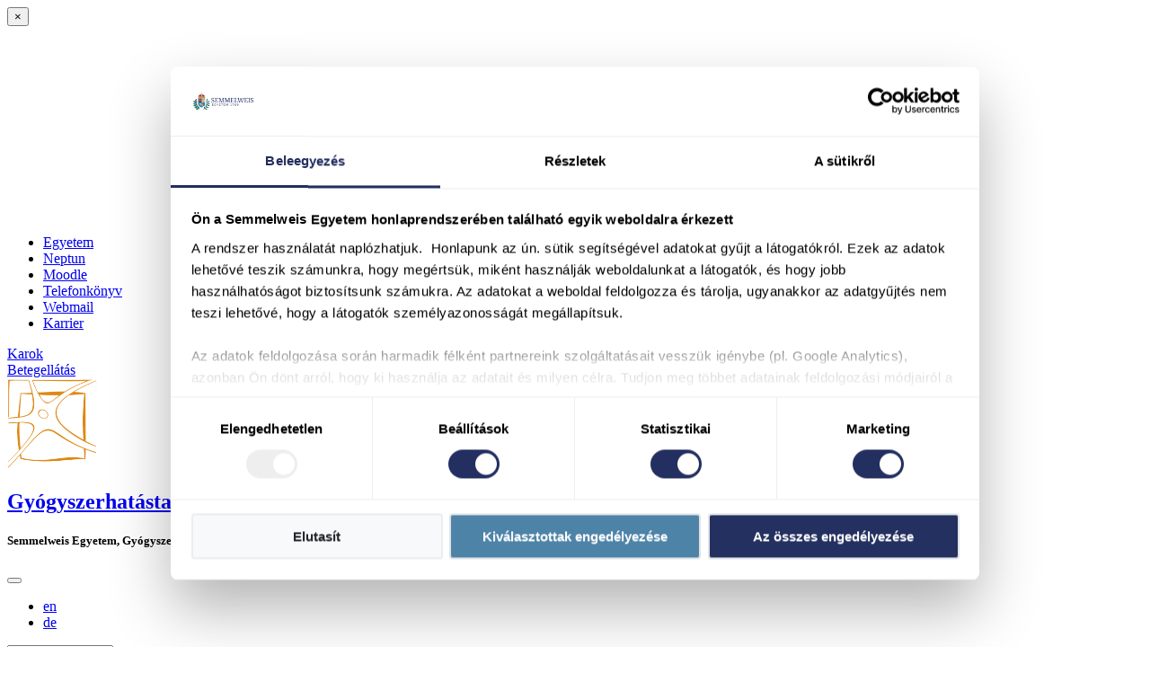

--- FILE ---
content_type: text/html; charset=UTF-8
request_url: https://semmelweis.hu/gyogyszerhatastan/kutatas-fejlesztes/korabbi-palyazatok/mta-se-kutatocsoport/mediamegjelenes/
body_size: 16624
content:
<!doctype html>
<html  xmlns:fb="https://www.facebook.com/2008/fbml"  xmlns:og="https://ogp.me/ns#" lang="hu-HU">

<head>
    <meta charset="UTF-8" />
    <meta name="viewport" content="width=device-width, initial-scale=1">

    <!-- the default values -->
<meta property="fb:app_id" content="564509494474486" />
 
<!-- if page is content page -->
<meta name="description" content="Depresszió és személyre szabott kezelés – Bemutatjuk Dr. Bagdy György akadémiai kutatócsoportját Semmelweis Hírek (2013.08.02.) https://semmelweis.hu/hirek/2013/08/02/depresszio-es-szemelyre-szabott-kezeles-bemutatjuk-dr-bagdy-gyorgy-akademiai-kutatocsoportjat/ Akadémiai kutatócsoport a depresszió kialakulásának eddig ismeretlen genetikai hátterét tárta fel Magyar Tudományos Akadémia …" />
<meta name="keywords" content="" />
<meta name="revisit-after" content="5 days">

<meta property="og:url" content="https://semmelweis.hu/gyogyszerhatastan/kutatas-fejlesztes/korabbi-palyazatok/mta-se-kutatocsoport/mediamegjelenes/"/>
<meta property="og:title" content="Az MTA-SE Kutatócsoport médiamegjelenései" />
<meta property="og:description" content="Depresszió és személyre szabott kezelés – Bemutatjuk Dr. Bagdy György akadémiai kutatócsoportját Semmelweis Hírek (2013.08.02.) https://semmelweis.hu/hirek/2013/08/02/depresszio-es-szemelyre-szabott-kezeles-bemutatjuk-dr-bagdy-gyorgy-akademiai-kutatocsoportjat/ Akadémiai kutatócsoport a depresszió kialakulásának eddig ismeretlen genetikai hátterét tárta fel Magyar Tudományos Akadémia …" />
<meta property="og:type" content="article" />
<meta property="og:image" content="" />
    

    <link rel="profile" href="http://gmpg.org/xfn/11" />
    <link rel="pingback" href="https://semmelweis.hu/gyogyszerhatastan/xmlrpc.php" />
    <!-- <link rel="apple-touch-icon" href="https://semmelweis.hu/gyogyszerhatastan/wp-content/themes/se18/dist/images/touch-icon-iphone.png"> -->
    <link rel="preload" as="font" type="font/woff2" crossorigin="anonymous" href="/wp-content/themes/se18/dist/fonts/fontawesome-webfont.woff2?v=4.7.0" />
    <link rel="shortcut icon" href="https://semmelweis.hu/gyogyszerhatastan/wp-content/themes/se18/dist/images/icons/favicon_kek-01.png" />
   <link rel="apple-touch-icon" sizes="180x180" href="https://semmelweis.hu/gyogyszerhatastan/wp-content/themes/se18/dist/images/favicon/apple-touch-icon.png"> 
<link rel="icon" type="image/png" sizes="32x32" href="https://semmelweis.hu/gyogyszerhatastan/wp-content/themes/se18/dist/images/favicon/favicon-32x32.png">
<link rel="icon" type="image/png" sizes="16x16" href="https://semmelweis.hu/gyogyszerhatastan/wp-content/themes/se18/dist/images/favicon/favicon-16x16.png">
<link rel="manifest" href="https://semmelweis.hu/gyogyszerhatastan/wp-content/themes/se18/dist/images/favicon/site.webmanifest">
    <!-- <link rel="shortcut icon" href="https://semmelweis.hu/gyogyszerhatastan/wp-content/themes/se18/dist/images/icons/Semmelweis-Favicon_COLOR_PNG.png" /> -->
    <!--<link rel="preload" as="style" href="/wp-content/themes/se18/dist/fonts/fontawesome-webfont.woff2?v=4.7.0" onload="this.rel='stylesheet'"/> -->

    <title>Az MTA-SE Kutatócsoport médiamegjelenései &#8211; Gyógyszerhatástani Intézet</title>
<meta name='robots' content='max-image-preview:large' />
	<style>img:is([sizes="auto" i], [sizes^="auto," i]) { contain-intrinsic-size: 3000px 1500px }</style>
	<link rel="alternate" href="https://semmelweis.hu/gyogyszerhatastan/kutatas-fejlesztes/korabbi-palyazatok/mta-se-kutatocsoport/mediamegjelenes/" hreflang="hu" />
<link rel="alternate" href="https://semmelweis.hu/gyogyszerhatastan/en/mta-se-research-group/media-release/" hreflang="en" />
<link rel='dns-prefetch' href='//static.addtoany.com' />
<link rel='dns-prefetch' href='//unpkg.com' />
<link rel='dns-prefetch' href='//fonts.googleapis.com' />
<link rel='stylesheet' id='the-social-links-style-css' href='https://semmelweis.hu/gyogyszerhatastan/wp-content/plugins/semmelweis-plugin/plugins/sociallinks/css/sociallinks.css?ver=2069f98086ce356cf15ea1962c6953bb' type='text/css' media='all' />
<link rel='stylesheet' id='wp-block-library-css' href='https://semmelweis.hu/gyogyszerhatastan/wp-includes/css/dist/block-library/style.min.css?ver=2069f98086ce356cf15ea1962c6953bb' type='text/css' media='all' />
<style id='classic-theme-styles-inline-css' type='text/css'>
/*! This file is auto-generated */
.wp-block-button__link{color:#fff;background-color:#32373c;border-radius:9999px;box-shadow:none;text-decoration:none;padding:calc(.667em + 2px) calc(1.333em + 2px);font-size:1.125em}.wp-block-file__button{background:#32373c;color:#fff;text-decoration:none}
</style>
<style id='global-styles-inline-css' type='text/css'>
:root{--wp--preset--aspect-ratio--square: 1;--wp--preset--aspect-ratio--4-3: 4/3;--wp--preset--aspect-ratio--3-4: 3/4;--wp--preset--aspect-ratio--3-2: 3/2;--wp--preset--aspect-ratio--2-3: 2/3;--wp--preset--aspect-ratio--16-9: 16/9;--wp--preset--aspect-ratio--9-16: 9/16;--wp--preset--color--black: #000000;--wp--preset--color--cyan-bluish-gray: #abb8c3;--wp--preset--color--white: #ffffff;--wp--preset--color--pale-pink: #f78da7;--wp--preset--color--vivid-red: #cf2e2e;--wp--preset--color--luminous-vivid-orange: #ff6900;--wp--preset--color--luminous-vivid-amber: #fcb900;--wp--preset--color--light-green-cyan: #7bdcb5;--wp--preset--color--vivid-green-cyan: #00d084;--wp--preset--color--pale-cyan-blue: #8ed1fc;--wp--preset--color--vivid-cyan-blue: #0693e3;--wp--preset--color--vivid-purple: #9b51e0;--wp--preset--gradient--vivid-cyan-blue-to-vivid-purple: linear-gradient(135deg,rgba(6,147,227,1) 0%,rgb(155,81,224) 100%);--wp--preset--gradient--light-green-cyan-to-vivid-green-cyan: linear-gradient(135deg,rgb(122,220,180) 0%,rgb(0,208,130) 100%);--wp--preset--gradient--luminous-vivid-amber-to-luminous-vivid-orange: linear-gradient(135deg,rgba(252,185,0,1) 0%,rgba(255,105,0,1) 100%);--wp--preset--gradient--luminous-vivid-orange-to-vivid-red: linear-gradient(135deg,rgba(255,105,0,1) 0%,rgb(207,46,46) 100%);--wp--preset--gradient--very-light-gray-to-cyan-bluish-gray: linear-gradient(135deg,rgb(238,238,238) 0%,rgb(169,184,195) 100%);--wp--preset--gradient--cool-to-warm-spectrum: linear-gradient(135deg,rgb(74,234,220) 0%,rgb(151,120,209) 20%,rgb(207,42,186) 40%,rgb(238,44,130) 60%,rgb(251,105,98) 80%,rgb(254,248,76) 100%);--wp--preset--gradient--blush-light-purple: linear-gradient(135deg,rgb(255,206,236) 0%,rgb(152,150,240) 100%);--wp--preset--gradient--blush-bordeaux: linear-gradient(135deg,rgb(254,205,165) 0%,rgb(254,45,45) 50%,rgb(107,0,62) 100%);--wp--preset--gradient--luminous-dusk: linear-gradient(135deg,rgb(255,203,112) 0%,rgb(199,81,192) 50%,rgb(65,88,208) 100%);--wp--preset--gradient--pale-ocean: linear-gradient(135deg,rgb(255,245,203) 0%,rgb(182,227,212) 50%,rgb(51,167,181) 100%);--wp--preset--gradient--electric-grass: linear-gradient(135deg,rgb(202,248,128) 0%,rgb(113,206,126) 100%);--wp--preset--gradient--midnight: linear-gradient(135deg,rgb(2,3,129) 0%,rgb(40,116,252) 100%);--wp--preset--font-size--small: 13px;--wp--preset--font-size--medium: 20px;--wp--preset--font-size--large: 36px;--wp--preset--font-size--x-large: 42px;--wp--preset--spacing--20: 0.44rem;--wp--preset--spacing--30: 0.67rem;--wp--preset--spacing--40: 1rem;--wp--preset--spacing--50: 1.5rem;--wp--preset--spacing--60: 2.25rem;--wp--preset--spacing--70: 3.38rem;--wp--preset--spacing--80: 5.06rem;--wp--preset--shadow--natural: 6px 6px 9px rgba(0, 0, 0, 0.2);--wp--preset--shadow--deep: 12px 12px 50px rgba(0, 0, 0, 0.4);--wp--preset--shadow--sharp: 6px 6px 0px rgba(0, 0, 0, 0.2);--wp--preset--shadow--outlined: 6px 6px 0px -3px rgba(255, 255, 255, 1), 6px 6px rgba(0, 0, 0, 1);--wp--preset--shadow--crisp: 6px 6px 0px rgba(0, 0, 0, 1);}:where(.is-layout-flex){gap: 0.5em;}:where(.is-layout-grid){gap: 0.5em;}body .is-layout-flex{display: flex;}.is-layout-flex{flex-wrap: wrap;align-items: center;}.is-layout-flex > :is(*, div){margin: 0;}body .is-layout-grid{display: grid;}.is-layout-grid > :is(*, div){margin: 0;}:where(.wp-block-columns.is-layout-flex){gap: 2em;}:where(.wp-block-columns.is-layout-grid){gap: 2em;}:where(.wp-block-post-template.is-layout-flex){gap: 1.25em;}:where(.wp-block-post-template.is-layout-grid){gap: 1.25em;}.has-black-color{color: var(--wp--preset--color--black) !important;}.has-cyan-bluish-gray-color{color: var(--wp--preset--color--cyan-bluish-gray) !important;}.has-white-color{color: var(--wp--preset--color--white) !important;}.has-pale-pink-color{color: var(--wp--preset--color--pale-pink) !important;}.has-vivid-red-color{color: var(--wp--preset--color--vivid-red) !important;}.has-luminous-vivid-orange-color{color: var(--wp--preset--color--luminous-vivid-orange) !important;}.has-luminous-vivid-amber-color{color: var(--wp--preset--color--luminous-vivid-amber) !important;}.has-light-green-cyan-color{color: var(--wp--preset--color--light-green-cyan) !important;}.has-vivid-green-cyan-color{color: var(--wp--preset--color--vivid-green-cyan) !important;}.has-pale-cyan-blue-color{color: var(--wp--preset--color--pale-cyan-blue) !important;}.has-vivid-cyan-blue-color{color: var(--wp--preset--color--vivid-cyan-blue) !important;}.has-vivid-purple-color{color: var(--wp--preset--color--vivid-purple) !important;}.has-black-background-color{background-color: var(--wp--preset--color--black) !important;}.has-cyan-bluish-gray-background-color{background-color: var(--wp--preset--color--cyan-bluish-gray) !important;}.has-white-background-color{background-color: var(--wp--preset--color--white) !important;}.has-pale-pink-background-color{background-color: var(--wp--preset--color--pale-pink) !important;}.has-vivid-red-background-color{background-color: var(--wp--preset--color--vivid-red) !important;}.has-luminous-vivid-orange-background-color{background-color: var(--wp--preset--color--luminous-vivid-orange) !important;}.has-luminous-vivid-amber-background-color{background-color: var(--wp--preset--color--luminous-vivid-amber) !important;}.has-light-green-cyan-background-color{background-color: var(--wp--preset--color--light-green-cyan) !important;}.has-vivid-green-cyan-background-color{background-color: var(--wp--preset--color--vivid-green-cyan) !important;}.has-pale-cyan-blue-background-color{background-color: var(--wp--preset--color--pale-cyan-blue) !important;}.has-vivid-cyan-blue-background-color{background-color: var(--wp--preset--color--vivid-cyan-blue) !important;}.has-vivid-purple-background-color{background-color: var(--wp--preset--color--vivid-purple) !important;}.has-black-border-color{border-color: var(--wp--preset--color--black) !important;}.has-cyan-bluish-gray-border-color{border-color: var(--wp--preset--color--cyan-bluish-gray) !important;}.has-white-border-color{border-color: var(--wp--preset--color--white) !important;}.has-pale-pink-border-color{border-color: var(--wp--preset--color--pale-pink) !important;}.has-vivid-red-border-color{border-color: var(--wp--preset--color--vivid-red) !important;}.has-luminous-vivid-orange-border-color{border-color: var(--wp--preset--color--luminous-vivid-orange) !important;}.has-luminous-vivid-amber-border-color{border-color: var(--wp--preset--color--luminous-vivid-amber) !important;}.has-light-green-cyan-border-color{border-color: var(--wp--preset--color--light-green-cyan) !important;}.has-vivid-green-cyan-border-color{border-color: var(--wp--preset--color--vivid-green-cyan) !important;}.has-pale-cyan-blue-border-color{border-color: var(--wp--preset--color--pale-cyan-blue) !important;}.has-vivid-cyan-blue-border-color{border-color: var(--wp--preset--color--vivid-cyan-blue) !important;}.has-vivid-purple-border-color{border-color: var(--wp--preset--color--vivid-purple) !important;}.has-vivid-cyan-blue-to-vivid-purple-gradient-background{background: var(--wp--preset--gradient--vivid-cyan-blue-to-vivid-purple) !important;}.has-light-green-cyan-to-vivid-green-cyan-gradient-background{background: var(--wp--preset--gradient--light-green-cyan-to-vivid-green-cyan) !important;}.has-luminous-vivid-amber-to-luminous-vivid-orange-gradient-background{background: var(--wp--preset--gradient--luminous-vivid-amber-to-luminous-vivid-orange) !important;}.has-luminous-vivid-orange-to-vivid-red-gradient-background{background: var(--wp--preset--gradient--luminous-vivid-orange-to-vivid-red) !important;}.has-very-light-gray-to-cyan-bluish-gray-gradient-background{background: var(--wp--preset--gradient--very-light-gray-to-cyan-bluish-gray) !important;}.has-cool-to-warm-spectrum-gradient-background{background: var(--wp--preset--gradient--cool-to-warm-spectrum) !important;}.has-blush-light-purple-gradient-background{background: var(--wp--preset--gradient--blush-light-purple) !important;}.has-blush-bordeaux-gradient-background{background: var(--wp--preset--gradient--blush-bordeaux) !important;}.has-luminous-dusk-gradient-background{background: var(--wp--preset--gradient--luminous-dusk) !important;}.has-pale-ocean-gradient-background{background: var(--wp--preset--gradient--pale-ocean) !important;}.has-electric-grass-gradient-background{background: var(--wp--preset--gradient--electric-grass) !important;}.has-midnight-gradient-background{background: var(--wp--preset--gradient--midnight) !important;}.has-small-font-size{font-size: var(--wp--preset--font-size--small) !important;}.has-medium-font-size{font-size: var(--wp--preset--font-size--medium) !important;}.has-large-font-size{font-size: var(--wp--preset--font-size--large) !important;}.has-x-large-font-size{font-size: var(--wp--preset--font-size--x-large) !important;}
:where(.wp-block-post-template.is-layout-flex){gap: 1.25em;}:where(.wp-block-post-template.is-layout-grid){gap: 1.25em;}
:where(.wp-block-columns.is-layout-flex){gap: 2em;}:where(.wp-block-columns.is-layout-grid){gap: 2em;}
:root :where(.wp-block-pullquote){font-size: 1.5em;line-height: 1.6;}
</style>
<link rel='stylesheet' id='expand-collapse-style-css' href='https://semmelweis.hu/gyogyszerhatastan/wp-content/plugins/expandcollapse-funk/expand-collapse-funk.css?ver=2069f98086ce356cf15ea1962c6953bb' type='text/css' media='all' />
<link rel='stylesheet' id='jquery-rating-style-css' href='https://semmelweis.hu/gyogyszerhatastan/wp-content/plugins/star-rating-field-for-contact-form-7/asset/jquery.rating/jquery.raty.css?ver=3.0' type='text/css' media='all' />
<link rel='stylesheet' id='telefon-css' href='https://semmelweis.hu/gyogyszerhatastan/wp-content/plugins/telefon/public/css/telefon-public.css?ver=1.0.0' type='text/css' media='all' />
<link rel='stylesheet' id='leaflet-css' href='https://unpkg.com/leaflet@1.9.3/dist/leaflet.css?ver=1.0.0' type='text/css' media='all' />
<link rel='stylesheet' id='slb_core-css' href='https://semmelweis.hu/gyogyszerhatastan/wp-content/plugins/simple-lightbox/client/css/app.css?ver=2.9.4' type='text/css' media='all' />
<link rel='stylesheet' id='wp-pagenavi-css' href='https://semmelweis.hu/gyogyszerhatastan/wp-content/plugins/wp-pagenavi/pagenavi-css.css?ver=2.70' type='text/css' media='all' />
<link rel='stylesheet' id='glg-photobox-style-css' href='https://semmelweis.hu/gyogyszerhatastan/wp-content/plugins/gallery-lightbox-slider-se-custom/css/photobox/photobox.css?ver=1.0.0.37' type='text/css' media='all' />
<link rel='stylesheet' id='tablepress-default-css' href='https://semmelweis.hu/gyogyszerhatastan/wp-content/plugins/tablepress/css/build/default.css?ver=3.2.6' type='text/css' media='all' />
<link rel='stylesheet' id='addtoany-css' href='https://semmelweis.hu/gyogyszerhatastan/wp-content/plugins/add-to-any/addtoany.min.css?ver=1.16' type='text/css' media='all' />
<link rel='stylesheet' id='sage/css-css' href='https://semmelweis.hu/gyogyszerhatastan/wp-content/themes/se18/dist/styles/main.css?v=1768053793' type='text/css' media='all' />
<link rel='stylesheet' id='google_fonts-css' href='//fonts.googleapis.com/css?subset=latin-ext&#038;family=PT+Serif:400,400italic,700,700italic|Montserrat:400,400italic,600,700,900' type='text/css' media='all' />
<link rel='stylesheet' id='dashicons-css' href='https://semmelweis.hu/gyogyszerhatastan/wp-includes/css/dashicons.min.css?ver=2069f98086ce356cf15ea1962c6953bb' type='text/css' media='all' />
<script type="text/javascript" src="https://semmelweis.hu/gyogyszerhatastan/wp-content/themes/se18/dist/scripts/jquery.min.js?ver=2069f98086ce356cf15ea1962c6953bb" id="jquery-core-js"></script>
<script type="text/javascript" src="https://code.jquery.com/jquery-migrate-3.0.0.min.js?ver=3.0.0" id="jquery-migrate-js"></script>
<script type="text/javascript" id="addtoany-core-js-before">
/* <![CDATA[ */
window.a2a_config=window.a2a_config||{};a2a_config.callbacks=[];a2a_config.overlays=[];a2a_config.templates={};a2a_localize = {
	Share: "Ossza meg",
	Save: "Mentés",
	Subscribe: "Iratkozz fel",
	Email: "Email",
	Bookmark: "Könyvjelző",
	ShowAll: "Mutasd az összeset",
	ShowLess: "Mutass kevesebbet",
	FindServices: "Szolgáltatás(ok) keresése",
	FindAnyServiceToAddTo: "Azonnal megtalálja a hozzáadni kívánt szolgáltatást",
	PoweredBy: "Powered by",
	ShareViaEmail: "Oszd meg e-mailben",
	SubscribeViaEmail: "Iratkozz fel e-mailben",
	BookmarkInYourBrowser: "Könyvjelző a böngészőben",
	BookmarkInstructions: "Nyomja meg a Ctrl+D vagy a \u2318+D billentyűkombinációt az oldal könyvjelzővé tételéhez",
	AddToYourFavorites: "Add hozzá a kedvenceidhez",
	SendFromWebOrProgram: "Küldhet bármilyen e-mail címről vagy levelezőprogramról",
	EmailProgram: "E-mail program",
	More: "Több…",
	ThanksForSharing: "Köszönjük a megosztást!",
	ThanksForFollowing: "Köszönjük a követést!"
};
/* ]]> */
</script>
<script type="text/javascript" defer src="https://static.addtoany.com/menu/page.js" id="addtoany-core-js"></script>
<script type="text/javascript" defer src="https://semmelweis.hu/gyogyszerhatastan/wp-content/plugins/add-to-any/addtoany.min.js?ver=1.1" id="addtoany-jquery-js"></script>
<script defer type="text/javascript" src="https://semmelweis.hu/gyogyszerhatastan/wp-content/plugins/expandcollapse-funk/expand-collapse-funk-header.js?ver=2069f98086ce356cf15ea1962c6953bb" id="expand-collapse-header-js"></script>
<script defer type="text/javascript" src="https://semmelweis.hu/gyogyszerhatastan/wp-content/plugins/star-rating-field-for-contact-form-7/asset/jquery.rating/jquery.raty.js?ver=2.0" id="jquery-raty-js"></script>
<script type="text/javascript" id="jquery-rating-js-extra">
/* <![CDATA[ */
var student_ajax = {"ajax_urla":"https:\/\/semmelweis.hu\/gyogyszerhatastan\/wp-content\/plugins\/star-rating-field-for-contact-form-7"};
/* ]]> */
</script>
<script defer type="text/javascript" src="https://semmelweis.hu/gyogyszerhatastan/wp-content/plugins/star-rating-field-for-contact-form-7/asset/js/custom.raty.js?ver=1.0" id="jquery-rating-js"></script>
<script defer type="text/javascript" src="https://semmelweis.hu/gyogyszerhatastan/wp-content/plugins/telefon/public/js/telefon-public.js?ver=1.0.0" id="telefon-js"></script>
<link rel="https://api.w.org/" href="https://semmelweis.hu/gyogyszerhatastan/wp-json/" /><link rel="alternate" title="JSON" type="application/json" href="https://semmelweis.hu/gyogyszerhatastan/wp-json/wp/v2/pages/2162" /><link rel="EditURI" type="application/rsd+xml" title="RSD" href="https://semmelweis.hu/gyogyszerhatastan/xmlrpc.php?rsd" />

<link rel="canonical" href="https://semmelweis.hu/gyogyszerhatastan/kutatas-fejlesztes/korabbi-palyazatok/mta-se-kutatocsoport/mediamegjelenes/" />
<link rel='shortlink' href='https://semmelweis.hu/gyogyszerhatastan/?p=2162' />
<link rel="alternate" title="oEmbed (JSON)" type="application/json+oembed" href="https://semmelweis.hu/gyogyszerhatastan/wp-json/oembed/1.0/embed?url=https%3A%2F%2Fsemmelweis.hu%2Fgyogyszerhatastan%2Fkutatas-fejlesztes%2Fkorabbi-palyazatok%2Fmta-se-kutatocsoport%2Fmediamegjelenes%2F&#038;lang=hu" />
<link rel="alternate" title="oEmbed (XML)" type="text/xml+oembed" href="https://semmelweis.hu/gyogyszerhatastan/wp-json/oembed/1.0/embed?url=https%3A%2F%2Fsemmelweis.hu%2Fgyogyszerhatastan%2Fkutatas-fejlesztes%2Fkorabbi-palyazatok%2Fmta-se-kutatocsoport%2Fmediamegjelenes%2F&#038;format=xml&#038;lang=hu" />
<!-- If on intranet, hide www menu items, if not, hide intranet menu items -->
<style type="text/css">.intranet {display:none!important}</style>

    <script>
        // Oldalmenü nyitott szint
        var open_page = [];
        open_page['level5'] = false;
    </script>

<!-- Google Tag Manager -->
<script>(function(w,d,s,l,i){w[l]=w[l]||[];w[l].push({'gtm.start':
new Date().getTime(),event:'gtm.js'});var f=d.getElementsByTagName(s)[0],
j=d.createElement(s),dl=l!='dataLayer'?'&l='+l:'';j.async=true;j.src=
'https://www.googletagmanager.com/gtm.js?id='+i+dl;f.parentNode.insertBefore(j,f);
})(window,document,'script','dataLayer','GTM-P38K4LV');</script>
<!-- End Google Tag Manager -->


    <!-- Global site tag (gtag.js) - Google Analytics -->
    
    <!-- <script  async src="https://www.googletagmanager.com/gtag/js?id=UA-24498497-1"></script> -->
    <!-- <script>
    //     window.dataLayer = window.dataLayer || [];

    //     function gtag() {
    //         dataLayer.push(arguments);
    //     }
    //     gtag('js', new Date());

    //     gtag('config', 'UA-24498497-1');

    </script> -->


    


</head>


<body class="page-template-default page page-id-2162 page-child parent-pageid-1950 wp-custom-logo blog-gyogyszerhatastan  tema-GYTK mediamegjelenes sidebar-primary">
<!-- Google Tag Manager (noscript) -->
<noscript><iframe src="https://www.googletagmanager.com/ns.html?id=GTM-P38K4LV"
height="0" width="0" style="display:none;visibility:hidden"></iframe></noscript>
<!-- End Google Tag Manager (noscript) -->
    <!--[if IE]>
          <div class="alert alert-warning">
        Egy <strong>elavult</strong> böngészőt használsz. Kérlek <a href="http://browsehappy.com/">frissítsd a böngésződet</a> az élmény javításához.          </div>
        <![endif]-->

    <!---public_:f -->
    <!---/srv/www/eles_semmelweis/wp-content/themes/se18/page.php -->    <!--- -->    <!---left -->    <!---/srv/www/eles_semmelweis/wp-content/themes/se18/templates/sidebar.php -->

    <!--https://semmelweis.hu/gyogyszerhatastan/wp-content/themes/se18/dist/images/logo/gytk.png--><div id="check-mobile" class="d-none d-sm-block"></div>
<div class="modal" id="header-karok" tabindex="-1" role="dialog" aria-hidden="true">
  <div class="modal-dialog mx-0 mx-md-2" role="document">
    <div class="modal-content">
      <button type="button" title="Bezárás" class="close" data-dismiss="modal" aria-label="Close">
        <span aria-hidden="true" class="karokCloseX">&times;</span>
      </button>
      <div class="modal-body px-md-4 pt-md-3 pb-md-1">
        <div class="container-fluid">
          <div class="w100 text-center" style="min-height:30vh">
            <i style="line-height:30vh; font-size: 1.5rem" class="fa fa-spinner fa-spin" aria-hidden="true"></i>
          </div>
        </div>
      </div>
    </div>
  </div>
</div>
<script type="text/javascript">
karok_url = "https://semmelweis.hu/gyogyszerhatastan/wp-content/themes/se18/templates/header-karok-ajax.php";
karok_params = {
  "url": "https://semmelweis.hu/gyogyszerhatastan/wp-content/themes/se18/templates/header-karok-ajax.php",
  "cache": "hu.semmelweis.hu.orgunits.json",
  "lang": "hu",
  "feliratok": {
    "goto": "Tovább a(z) %s oldalára",
    "inst": "Intézetek és tanszékek",
    "clin": "Klinikák",
  },
  "karok": [{"link_id":"21","link_url":"https:\/\/semmelweis.hu\/aok","link_name":"\u00c1OK","link_image":"http:\/\/aok.png","link_target":"","link_description":"\u00c1ltal\u00e1nos Orvostudom\u00e1nyi Kar","link_visible":"Y","link_owner":"101106","link_rating":"1","link_updated":"0000-00-00 00:00:00","link_rel":"","link_notes":"","link_rss":"","object_id":"21","term_taxonomy_id":"36","term_order":"0","term_id":"36","taxonomy":"link_category","description":"","parent":"0","count":"7"},{"link_id":"25","link_url":"https:\/\/semmelweis.hu\/gytk","link_name":"GYTK","link_image":"http:\/\/gytk.png","link_target":"","link_description":"Gy\u00f3gyszer\u00e9sztudom\u00e1nyi Kar","link_visible":"Y","link_owner":"101106","link_rating":"2","link_updated":"0000-00-00 00:00:00","link_rel":"","link_notes":"","link_rss":"","object_id":"25","term_taxonomy_id":"36","term_order":"0","term_id":"36","taxonomy":"link_category","description":"","parent":"0","count":"7"},{"link_id":"24","link_url":"https:\/\/semmelweis.hu\/fok","link_name":"FOK","link_image":"http:\/\/fok.png","link_target":"","link_description":"Fogorvostudom\u00e1nyi Kar","link_visible":"Y","link_owner":"101106","link_rating":"3","link_updated":"0000-00-00 00:00:00","link_rel":"","link_notes":"","link_rss":"","object_id":"24","term_taxonomy_id":"36","term_order":"0","term_id":"36","taxonomy":"link_category","description":"","parent":"0","count":"7"},{"link_id":"23","link_url":"https:\/\/semmelweis.hu\/etk\/","link_name":"ETK","link_image":"http:\/\/etk.png","link_target":"","link_description":"Eg\u00e9szs\u00e9gtudom\u00e1nyi Kar","link_visible":"Y","link_owner":"101106","link_rating":"4","link_updated":"0000-00-00 00:00:00","link_rel":"","link_notes":"","link_rss":"","object_id":"23","term_taxonomy_id":"36","term_order":"0","term_id":"36","taxonomy":"link_category","description":"","parent":"0","count":"7"},{"link_id":"22","link_url":"https:\/\/semmelweis.hu\/ekk","link_name":"EKK","link_image":"http:\/\/ekk.png","link_target":"","link_description":"Eg\u00e9szs\u00e9g\u00fcgyi K\u00f6zszolg\u00e1lati Kar","link_visible":"Y","link_owner":"101106","link_rating":"5","link_updated":"0000-00-00 00:00:00","link_rel":"","link_notes":"","link_rss":"","object_id":"22","term_taxonomy_id":"36","term_order":"0","term_id":"36","taxonomy":"link_category","description":"","parent":"0","count":"7"},{"link_id":"26","link_url":"https:\/\/semmelweis.hu\/pak","link_name":"PAK","link_image":"http:\/\/pak.png","link_target":"","link_description":"Pet\u0151 Andr\u00e1s Kar","link_visible":"Y","link_owner":"101106","link_rating":"6","link_updated":"0000-00-00 00:00:00","link_rel":"","link_notes":"","link_rss":"","object_id":"26","term_taxonomy_id":"36","term_order":"0","term_id":"36","taxonomy":"link_category","description":"","parent":"0","count":"7"},{"link_id":"27","link_url":"https:\/\/semmelweis.hu\/phd","link_name":"PhD","link_image":"http:\/\/phd.png","link_target":"","link_description":"Doktori Iskola","link_visible":"Y","link_owner":"101106","link_rating":"7","link_updated":"0000-00-00 00:00:00","link_rel":"","link_notes":"","link_rss":"","object_id":"27","term_taxonomy_id":"36","term_order":"0","term_id":"36","taxonomy":"link_category","description":"","parent":"0","count":"7"}],
  "user": 0};
</script>
<!-- ** Közös menü * -->
<nav class="navbar navbar-expand-lg bg-faded p-0" role="navigation">

    <div id="common-menu" class="container toggle-collapse collapse pt-1 pb-0 pb-md-1">

        <div class="row mx-0 w-100 flex-column flex-md-row align-items-center">

            <div class="col col-12 col-lg-8 nav-secondary px-0">
<div class="menu-alhonlap_menu-container"><ul id="menu-alhonlap_menu" class="nav"><li id="menu-item-12931" class="icon-menu-item egyetem menu-item menu-item-type-custom menu-item-object-custom menu-item-12931"><a href="/" title="A Semmelweis Egyetem központi honlapja">Egyetem</a></li>
<li id="menu-item-12932" class="icon-menu-item neptun menu-item menu-item-type-custom menu-item-object-custom menu-item-12932"><a target="_blank" href="https://semmelweis.hu/neptun" title="Neptun Tanulmányi Rendszer">Neptun</a></li>
<li id="menu-item-15349" class="icon-menu-item moodle menu-item menu-item-type-custom menu-item-object-custom menu-item-15349"><a target="_blank" href="https://itc.semmelweis.hu/moodle/" title="E-learning rendszer">Moodle</a></li>
<li id="menu-item-12933" class="icon-menu-item telefonkonyv menu-item menu-item-type-custom menu-item-object-custom menu-item-12933"><a target="_blank" href="/telefonkonyv" title="Az egységek és munkatársak elérhetőségei">Telefonkönyv</a></li>
<li id="menu-item-50451" class="icon-menu-item webmail menu-item menu-item-type-custom menu-item-object-custom menu-item-50451"><a target="_blank" href="https://semmelweis.hu/informatika/webmail/" title="Online Outlook">Webmail</a></li>
<li id="menu-item-12934" class="intranet menu-item menu-item-type-custom menu-item-object-custom menu-item-12934"><a target="_blank" href="/munkatarsaknak" title="VPN-re visszavont weboldal">Munkatársaknak</a></li>
<li id="menu-item-12935" class="menu-item menu-item-type-custom menu-item-object-custom menu-item-12935"><a target="_blank" href="https://semmelweis.hu/human/category/karrier/" title="Álláshirdetéseink">Karrier</a></li>
</ul></div>            </div>


              <div class="col col-12 col-lg-4 0 px-0 my-3 my-md-2 nav2buttons">

                  <div class="row mx-0 w-100 justify-content-md-end justify-content-between ali ">

                      <div class="col-auto  pl-0 pr-2 nav2karok text-uppercase">
                          <a class="btn d-block d-lg-inline-block my-0" href="#karok" data-toggle="modal" data-target="#header-karok">
                              <i class="fa fa-graduation-cap d-none" aria-hidden="true"></i>
                              <span class="m-0 ml-lg-2">Karok</span>
                          </a>
                      </div>
                                              <div class="col-7 col-md-auto pl-0 pl-lg-1 pr-0 nav2beteg text-uppercase">
                            <a class="btn d-block d-lg-inline-block my-0" href="/betegellatas/betegellato-szervezeti-egysegek/">
                                <i class="fa fa-plus d-none" aria-hidden="true"></i>
                                <span class="m-0 ml-lg-2">Betegellátás</span></a>
                        </div>
              
                  </div>

              </div>


        </div>

    </div>
</nav>

<style>
                  @media (max-width: 479px){


}

@media screen and (max-width: 767px){

  #site-title a.short-title, #site-title .daily-archive li.short-title, .daily-archive #site-title li.short-title {
      font-size: 16px;
      line-height: 22px;
  }
  body.sticky-header header.banner #headline #header-right{
    max-width: 16%;
  }
  body.sticky-header header.banner #headline #header-right #searchbox {
    width: 100%;
  }
  body.sticky-header header.banner #headline #sitename{
    font-size: 16px;
    width: 100%;
  }

  body.sticky-header header.banner #headline #sitename.collapse:not(.show)  {
      max-width: 100%;
  }
      body.sticky-header header.banner #headline #sitename.collapse.show  {
      display:flex;
      max-width: calc(85% - 105px);
  }
  body.sticky-header header.banner #headline {
      height: 60px;
  }
}

    .toolbox-mobile .dropdown-item {
      border-bottom: solid 1px rgb(223, 227, 230);
}
.toolbox-mobile .dropdown-item:last-of-type

 {
    border-bottom: none;
}
.toolbox-mobile .dropdown-menu{
  z-index:9999;
}
.show > .btn-outline-light.dropdown-toggle#dropdownLangMenuLink:hover {
    color: white;
}
.toolbox-mobile .dropdown-item {
font-family: 'Montserrat', sans-serif;
}




.tema-DEF .toolbox-mobile #dropdownLangMenuLink, .tema-S250 .toolbox-mobile #dropdownLangMenuLink {
  color: white;
  border: 1px solid #fff;
  background-color: transparent;
}

.tema-DEF .toolbox-mobile #dropdownLangMenuLink:hover, .tema-S250 .toolbox-mobile #dropdownLangMenuLink:hover {
  background-color: #fff;
  color: #232f61;
}
#dropdownLangMenuLink {
  height: 30px;
}

/* .toolbox-mobile #dropdownLangMenuLink {
  background-color: transparent;
  color: black;
  border: 1px solid #807f7f;
}

.toolbox-mobile #dropdownLangMenuLink:hover {
  background-color: #232F61 !important;
  color: #FFFFFF;
} */


    </style>
<header class="banner">

    <nav class="navbar navbar-expand-lg bg-faded p-0" role="navigation">

        <div id="headline" class="container py-2">
            <div class="row w-100 mx-0 flex-lg-nowrap justify-content-start justify-content-md-between">
                  <!-- logó -->
                <div id="logo" class="col-2 col-md-2 col-lg-1 px-0 order-1 order-md-first d-md-block ml-md-2 ml-lg-auto">
                    <a id="header_cimer" href="https://semmelweis.hu/gyogyszerhatastan/">
                        <img class="img-fluid" src="https://semmelweis.hu/gyogyszerhatastan/files/2023/02/gyogyszerhatastan-logo-mustar.png" alt="SE címer" title="" width="100" height="100" />
                    </a>
                </div>
                  <!-- Cím és alcím -->
                <div id="TitleAndSubtitle" class="col-9 col-md-10 col-lg-9 p-0 order-2">
                  <div id="sitename" class="col-12 col-md-12 pl-1 pl-md-3 pr-md-1 pr-0 order-2 order-md-2 toggle-collapse collapse">
                      <h1 id="site-title">
                        <!-- <span m="a"> Gyógyszerhatástani Intézet>>>>Gyógyszerhatástani Intézet::::79</span> -->
                          <a href="https://semmelweis.hu/gyogyszerhatastan/" title="Gyógyszerhatástani Intézet" class="short-title" rel="home">Gyógyszerhatástani Intézet</a>
                      </h1>
                      <h5 id="site-description">Semmelweis Egyetem, Gyógyszerésztudományi Kar                      </h5>
                  </div>
                </div> 

                      
                <!-- Hamburgergomb -->
                <div id="toggler" class="col-2 d-lg-none px-0 border-0 order-5 order-md-5 mb-0">
                   
                    <button id="mainMenuButton" class="navbar-toggler" type="button" data-toggle="collapse" data-target=".toggle-collapse" aria-controls="navbarSupportedContent" aria-expanded="false" aria-label="Toggle navigation">
                        <span class="navbar-toggler-icon"><i class="fa fa-bars" aria-hidden="true"></i></span>
                    </button>
                </div>
                      

                    <!-- Keresőmező -->
                <div id="header-right" class="polylang order-3 order-md-3 col-8 col-md-7 col-lg-2 px-0 mb-1 mb-md-0 order-md-last sticky-d-none">
                    
                           <div class="row mx-0 my-0 w-100 flex-nowrap flex-md-wrap">
                        
                                                          
                              <div id="toolbox" class="3-gombos nyelvvlaszto col col-auto order-2 order-md-1 col-md-12 text-uppercase text-right px-0 py-0 pb-md-2 align-self-md-end">
                                  <ul>	<li class="lang-item lang-item-8 lang-item-en lang-item-first"><a lang="en-US" hreflang="en-US" href="https://semmelweis.hu/gyogyszerhatastan/en/mta-se-research-group/media-release/">en</a></li>
	<li class="lang-item lang-item-108 lang-item-de no-translation"><a lang="de-DE" hreflang="de-DE" href="https://semmelweis.hu/gyogyszerhatastan/de/">de</a></li>
                                  </ul>
                              </div>
                                                                                <div id="searchbox" class="col col-auto col-md-6 col-lg-12 order-md-3 order-lg-4 pl-1 pl-md-0 pr-0 d-md-flex align-self-md-end ">
                            <style>
    body.tema-DEF header.banner #headline #header-right #searchbox .searchform .search-input input[type=text]{
        color: #aaa;
    }
</style>
<form id="ws_form" class="searchform" action="/gyogyszerhatastan" method="get">
    <div class="search-input">
        <input type="text" style="width: 110px;" name="s" value="" placeholder="Keresés"/>
    </div>
    <div class="search-magnifying-glass">
        <div class="search-submit"><i class="fa fa-search" aria-hidden="true" 
        onclick="document.getElementById('ws_form').submit();"></i></div>
        <input type="hidden" id="where" name="ws" value="" />
        <input type="hidden" id="orderby" name="orderby" value="post_date" />
    </div>
    
</form>


                          </div>

                   </div><!--header right child  -->
                    <!-- <div id="searchbox" class="col col-auto col-md-12 order-md-2 pl-1 pl-md-0 pr-0 d-md-none">
                               </div>-->
                </div>
    
                <!--header right-->
              </div>
            </div>


        <div id="fomenu" class="container toggle-collapse collapse bg-kar-GYTK pl-normal pr-md-2 pr-lg-1 pr-0">
            <div class="row text-uppercase w-100 mx-0">
                <div id="megamenu" class="col-12 px-0">
                    <ul id="menu-fomenu" class="nav nav-justified flex-column flex-lg-row"><li itemscope="itemscope" itemtype="https://www.schema.org/SiteNavigationElement" id="menu-item-980" class="menu-item menu-item-type-post_type menu-item-object-page menu-item-980"><a title="Az Intézetről" href="https://semmelweis.hu/gyogyszerhatastan/az-intezetrol/">Az Intézetről</a></li>
<li itemscope="itemscope" itemtype="https://www.schema.org/SiteNavigationElement" id="menu-item-26" class="menu-item menu-item-type-post_type menu-item-object-page menu-item-has-children menu-item-26 dropdown long"><a title="Oktatás" href="https://semmelweis.hu/gyogyszerhatastan/oktatas/" data-toggle="dropdown" class="dropdown-toggle" aria-haspopup="true">Oktatás <span class="caret"></span></a>
<ul role="menu" class=" dropdown-menu " >
<li itemscope="itemscope" itemtype="https://www.schema.org/SiteNavigationElement" class="menu-item only-mobile back"><a href="#" title="Oktatás">Oktatás</a></li><li itemscope="itemscope" itemtype="https://www.schema.org/SiteNavigationElement" class="menu-item main-item"><a href="https://semmelweis.hu/gyogyszerhatastan/oktatas/" title="Oktatás">Oktatás</a></li>	<li itemscope="itemscope" itemtype="https://www.schema.org/SiteNavigationElement" id="menu-item-967" class="menu-item menu-item-type-post_type menu-item-object-page menu-item-967"><a title="Gyógyszerhatástan és toxikológia" href="https://semmelweis.hu/gyogyszerhatastan/oktatas/gyogyszerhatastan-es-toxikologia/">Gyógyszerhatástan és toxikológia</a></li>
	<li itemscope="itemscope" itemtype="https://www.schema.org/SiteNavigationElement" id="menu-item-969" class="menu-item menu-item-type-post_type menu-item-object-page menu-item-969"><a title="Kórtani és klinikai alapismeretek" href="https://semmelweis.hu/gyogyszerhatastan/oktatas/kortani-es-klinikai-alapismeretek/">Kórtani és klinikai alapismeretek</a></li>
	<li itemscope="itemscope" itemtype="https://www.schema.org/SiteNavigationElement" id="menu-item-968" class="menu-item menu-item-type-post_type menu-item-object-page menu-item-968"><a title="Gyógyszeres terápia" href="https://semmelweis.hu/gyogyszerhatastan/oktatas/gyogyszeres-terapia/">Gyógyszeres terápia</a></li>
	<li itemscope="itemscope" itemtype="https://www.schema.org/SiteNavigationElement" id="menu-item-3273" class="menu-item menu-item-type-post_type menu-item-object-page menu-item-3273"><a title="Matematika gyógyszerészeknek" href="https://semmelweis.hu/gyogyszerhatastan/oktatas/matematika-gyogyszereszeknek/">Matematika gyógyszerészeknek</a></li>
	<li itemscope="itemscope" itemtype="https://www.schema.org/SiteNavigationElement" id="menu-item-3271" class="menu-item menu-item-type-post_type menu-item-object-page menu-item-3271"><a title="Statisztika gyógyszerészeknek" href="https://semmelweis.hu/gyogyszerhatastan/oktatas/statisztika-gyogyszereszeknek/">Statisztika gyógyszerészeknek</a></li>
	<li itemscope="itemscope" itemtype="https://www.schema.org/SiteNavigationElement" id="menu-item-982" class="menu-item menu-item-type-post_type menu-item-object-page menu-item-982"><a title="Preklinikai és klinikai neuropszichofarmakológia és pszichofarmakogenetika" href="https://semmelweis.hu/gyogyszerhatastan/oktatas/preklinikai-es-klinikai-neuropszichofarmakologia-es-pszichofarmakogenetika/">Preklinikai és klinikai neuropszichofarmakológia és pszichofarmakogenetika</a></li>
	<li itemscope="itemscope" itemtype="https://www.schema.org/SiteNavigationElement" id="menu-item-2904" class="menu-item menu-item-type-post_type menu-item-object-page menu-item-2904"><a title="A tudományos kutatás első kézből" href="https://semmelweis.hu/gyogyszerhatastan/oktatas/a-tudomanyos-kutatas-elso-kezbol/">A tudományos kutatás első kézből</a></li>
	<li itemscope="itemscope" itemtype="https://www.schema.org/SiteNavigationElement" id="menu-item-3272" class="menu-item menu-item-type-post_type menu-item-object-page menu-item-3272"><a title="Bioanalitikai vizsgálómódszerek és gyakorlati alkalmazásuk a farmakológiában" href="https://semmelweis.hu/gyogyszerhatastan/oktatas/bioanalitika/">Bioanalitikai vizsgálómódszerek és gyakorlati alkalmazásuk a farmakológiában</a></li>
	<li itemscope="itemscope" itemtype="https://www.schema.org/SiteNavigationElement" id="menu-item-3270" class="menu-item menu-item-type-post_type menu-item-object-page menu-item-3270"><a title="Bevezetés a Python programozásba" href="https://semmelweis.hu/gyogyszerhatastan/oktatas/bevezetes-a-python-programozasba/">Bevezetés a Python programozásba</a></li>
	<li itemscope="itemscope" itemtype="https://www.schema.org/SiteNavigationElement" id="menu-item-2429" class="menu-item menu-item-type-post_type menu-item-object-page menu-item-2429"><a title="Szakdolgozat" href="https://semmelweis.hu/gyogyszerhatastan/oktatas/szakdolgozat/">Szakdolgozat</a></li>
	<li itemscope="itemscope" itemtype="https://www.schema.org/SiteNavigationElement" id="menu-item-3213" class="menu-item menu-item-type-post_type menu-item-object-page menu-item-3213"><a title="OMHV" href="https://semmelweis.hu/gyogyszerhatastan/oktatas/omhv/">OMHV</a></li>
</ul>
</li>
<li itemscope="itemscope" itemtype="https://www.schema.org/SiteNavigationElement" id="menu-item-970" class="menu-item menu-item-type-post_type menu-item-object-page menu-item-970"><a title="Szakképzés" href="https://semmelweis.hu/gyogyszerhatastan/szakkepzes/">Szakképzés</a></li>
<li itemscope="itemscope" itemtype="https://www.schema.org/SiteNavigationElement" id="menu-item-3300" class="menu-item menu-item-type-post_type menu-item-object-page menu-item-3300"><a title="TDK" href="https://semmelweis.hu/gyogyszerhatastan/tdk/">TDK</a></li>
<li itemscope="itemscope" itemtype="https://www.schema.org/SiteNavigationElement" id="menu-item-24" class="menu-item menu-item-type-post_type menu-item-object-page current-page-ancestor menu-item-has-children menu-item-24 dropdown"><a title="Kutatás" href="https://semmelweis.hu/gyogyszerhatastan/kutatas-fejlesztes/" data-toggle="dropdown" class="dropdown-toggle" aria-haspopup="true">Kutatás <span class="caret"></span></a>
<ul role="menu" class=" dropdown-menu " >
<li itemscope="itemscope" itemtype="https://www.schema.org/SiteNavigationElement" class="menu-item only-mobile back"><a href="#" title="Kutatás">Kutatás</a></li><li itemscope="itemscope" itemtype="https://www.schema.org/SiteNavigationElement" class="menu-item main-item"><a href="https://semmelweis.hu/gyogyszerhatastan/kutatas-fejlesztes/" title="Kutatás">Kutatás</a></li>	<li itemscope="itemscope" itemtype="https://www.schema.org/SiteNavigationElement" id="menu-item-3123" class="menu-item menu-item-type-post_type menu-item-object-page menu-item-3123"><a title="VKE" href="https://semmelweis.hu/gyogyszerhatastan/kutatas-fejlesztes/vke-hu/">VKE</a></li>
	<li itemscope="itemscope" itemtype="https://www.schema.org/SiteNavigationElement" id="menu-item-3493" class="menu-item menu-item-type-post_type menu-item-object-page menu-item-3493"><a title="OTKA" href="https://semmelweis.hu/gyogyszerhatastan/kutatas-fejlesztes/otka/">OTKA</a></li>
	<li itemscope="itemscope" itemtype="https://www.schema.org/SiteNavigationElement" id="menu-item-2567" class="menu-item menu-item-type-post_type menu-item-object-page menu-item-has-children menu-item-2567 dropdown"><a title="NAP 2" href="https://semmelweis.hu/gyogyszerhatastan/kutatas-fejlesztes/nap-2-kutatocsoportok/">NAP 2</a>
	<ul role="menu" class=" dropdown-menu " >
		<li itemscope="itemscope" itemtype="https://www.schema.org/SiteNavigationElement" id="menu-item-2574" class="menu-item menu-item-type-post_type menu-item-object-page menu-item-2574"><a title="NAP-2-SE Új Antidepresszív Gyógyszercélpont Kutatócsoport" href="https://semmelweis.hu/gyogyszerhatastan/kutatas-fejlesztes/nap-2-kutatocsoportok/nap-2-se-uj-antidepressziv-gyogyszercelpont-kutatocsoport/">NAP-2-SE Új Antidepresszív Gyógyszercélpont Kutatócsoport</a></li>
		<li itemscope="itemscope" itemtype="https://www.schema.org/SiteNavigationElement" id="menu-item-2791" class="menu-item menu-item-type-post_type menu-item-object-page menu-item-2791"><a title="SE-NAP 2 Genetikai Agyi Képalkotó Migrén Kutatócsoport" href="https://semmelweis.hu/gyogyszerhatastan/kutatas-fejlesztes/nap-2-kutatocsoportok/se-nap-2-genetikai-agyi-kepalkoto-migren-kutato-csoport/">SE-NAP 2 Genetikai Agyi Képalkotó Migrén Kutatócsoport</a></li>
	</ul>
</li>
	<li itemscope="itemscope" itemtype="https://www.schema.org/SiteNavigationElement" id="menu-item-2548" class="menu-item menu-item-type-post_type menu-item-object-page current-page-ancestor menu-item-has-children menu-item-2548 dropdown"><a title="Korábbi pályázatok" href="https://semmelweis.hu/gyogyszerhatastan/kutatas-fejlesztes/korabbi-palyazatok/">Korábbi pályázatok</a>
	<ul role="menu" class=" dropdown-menu " >
		<li itemscope="itemscope" itemtype="https://www.schema.org/SiteNavigationElement" id="menu-item-1982" class="menu-item menu-item-type-post_type menu-item-object-page current-page-ancestor menu-item-1982"><a title="MTA-SE" href="https://semmelweis.hu/gyogyszerhatastan/kutatas-fejlesztes/korabbi-palyazatok/mta-se-kutatocsoport/">MTA-SE</a></li>
		<li itemscope="itemscope" itemtype="https://www.schema.org/SiteNavigationElement" id="menu-item-1893" class="menu-item menu-item-type-post_type menu-item-object-page menu-item-1893"><a title="NAP A kutatócsoport" href="https://semmelweis.hu/gyogyszerhatastan/kutatas-fejlesztes/korabbi-palyazatok/nap-a-kutatocsoport/">NAP A kutatócsoport</a></li>
		<li itemscope="itemscope" itemtype="https://www.schema.org/SiteNavigationElement" id="menu-item-1809" class="menu-item menu-item-type-post_type menu-item-object-page menu-item-1809"><a title="NAP B kutatócsoport" href="https://semmelweis.hu/gyogyszerhatastan/kutatas-fejlesztes/korabbi-palyazatok/nap-b-kutatocsoport/">NAP B kutatócsoport</a></li>
		<li itemscope="itemscope" itemtype="https://www.schema.org/SiteNavigationElement" id="menu-item-3603" class="menu-item menu-item-type-post_type menu-item-object-page menu-item-3603"><a title="TRAJECTOME Kutatócsoport" href="https://semmelweis.hu/gyogyszerhatastan/kutatas-fejlesztes/korabbi-palyazatok/trajectome/">TRAJECTOME Kutatócsoport</a></li>
	</ul>
</li>
	<li itemscope="itemscope" itemtype="https://www.schema.org/SiteNavigationElement" id="menu-item-984" class="menu-item menu-item-type-post_type menu-item-object-page menu-item-984"><a title="PhD" href="https://semmelweis.hu/gyogyszerhatastan/kutatas-fejlesztes/phd-kepzes/">PhD</a></li>
</ul>
</li>
<li itemscope="itemscope" itemtype="https://www.schema.org/SiteNavigationElement" id="menu-item-23" class="menu-item menu-item-type-post_type menu-item-object-page menu-item-has-children menu-item-23 dropdown long"><a title="Munkatársaink" href="https://semmelweis.hu/gyogyszerhatastan/munkatarsaink/" data-toggle="dropdown" class="dropdown-toggle" aria-haspopup="true">Munkatársaink <span class="caret"></span></a>
<ul role="menu" class=" dropdown-menu " >
<li itemscope="itemscope" itemtype="https://www.schema.org/SiteNavigationElement" class="menu-item only-mobile back"><a href="#" title="Munkatársaink">Munkatársaink</a></li><li itemscope="itemscope" itemtype="https://www.schema.org/SiteNavigationElement" class="menu-item main-item"><a href="https://semmelweis.hu/gyogyszerhatastan/munkatarsaink/" title="Munkatársaink">Munkatársaink</a></li>	<li itemscope="itemscope" itemtype="https://www.schema.org/SiteNavigationElement" id="menu-item-1211" class="menu-item menu-item-type-post_type menu-item-object-page menu-item-1211"><a title="Tábi Tamás" href="https://semmelweis.hu/gyogyszerhatastan/munkatarsaink/tabi-tamas/">Tábi Tamás</a></li>
	<li itemscope="itemscope" itemtype="https://www.schema.org/SiteNavigationElement" id="menu-item-1202" class="menu-item menu-item-type-post_type menu-item-object-page menu-item-1202"><a title="Bagdy György" href="https://semmelweis.hu/gyogyszerhatastan/munkatarsaink/bagdy-gyorgy/">Bagdy György</a></li>
	<li itemscope="itemscope" itemtype="https://www.schema.org/SiteNavigationElement" id="menu-item-1203" class="menu-item menu-item-type-post_type menu-item-object-page menu-item-1203"><a title="Szökő Éva" href="https://semmelweis.hu/gyogyszerhatastan/munkatarsaink/szoko-eva-2/">Szökő Éva</a></li>
	<li itemscope="itemscope" itemtype="https://www.schema.org/SiteNavigationElement" id="menu-item-1210" class="menu-item menu-item-type-post_type menu-item-object-page menu-item-1210"><a title="Tóthfalusi László" href="https://semmelweis.hu/gyogyszerhatastan/munkatarsaink/tothfalusi-laszlo/">Tóthfalusi László</a></li>
	<li itemscope="itemscope" itemtype="https://www.schema.org/SiteNavigationElement" id="menu-item-1204" class="menu-item menu-item-type-post_type menu-item-object-page menu-item-1204"><a title="Tekes Kornélia" href="https://semmelweis.hu/gyogyszerhatastan/munkatarsaink/tekes-kornelia/">Tekes Kornélia</a></li>
	<li itemscope="itemscope" itemtype="https://www.schema.org/SiteNavigationElement" id="menu-item-1209" class="menu-item menu-item-type-post_type menu-item-object-page menu-item-1209"><a title="Juhász Gabriella" href="https://semmelweis.hu/gyogyszerhatastan/munkatarsaink/juhasz-gabriella/">Juhász Gabriella</a></li>
	<li itemscope="itemscope" itemtype="https://www.schema.org/SiteNavigationElement" id="menu-item-2512" class="menu-item menu-item-type-post_type menu-item-object-page menu-item-2512"><a title="Papp Noémi" href="https://semmelweis.hu/gyogyszerhatastan/munkatarsaink/papp-noemi/">Papp Noémi</a></li>
	<li itemscope="itemscope" itemtype="https://www.schema.org/SiteNavigationElement" id="menu-item-1206" class="menu-item menu-item-type-post_type menu-item-object-page menu-item-1206"><a title="Laufer Rudolf" href="https://semmelweis.hu/gyogyszerhatastan/munkatarsaink/laufer-rudolf/">Laufer Rudolf</a></li>
	<li itemscope="itemscope" itemtype="https://www.schema.org/SiteNavigationElement" id="menu-item-2895" class="menu-item menu-item-type-post_type menu-item-object-page menu-item-2895"><a title="Gecse Kinga" href="https://semmelweis.hu/gyogyszerhatastan/munkatarsaink/gecse-kinga/">Gecse Kinga</a></li>
	<li itemscope="itemscope" itemtype="https://www.schema.org/SiteNavigationElement" id="menu-item-2738" class="menu-item menu-item-type-post_type menu-item-object-page menu-item-2738"><a title="Koncz Szabolcs" href="https://semmelweis.hu/gyogyszerhatastan/munkatarsaink/koncz-szabolcs/">Koncz Szabolcs</a></li>
	<li itemscope="itemscope" itemtype="https://www.schema.org/SiteNavigationElement" id="menu-item-2652" class="menu-item menu-item-type-post_type menu-item-object-page menu-item-2652"><a title="Reményi Krisztina" href="https://semmelweis.hu/gyogyszerhatastan/munkatarsaink/remenyi-krisztina/">Reményi Krisztina</a></li>
</ul>
</li>
<li itemscope="itemscope" itemtype="https://www.schema.org/SiteNavigationElement" id="menu-item-3220" class="menu-item menu-item-type-post_type menu-item-object-page menu-item-3220"><a title="Elérhetőségünk" href="https://semmelweis.hu/gyogyszerhatastan/elerhetosegunk/">Elérhetőségünk</a></li>
</ul>                </div>
            </div>
        </div>
    </nav>

</header>
    <div class="wrap container" role="document">
        <div class="content row">
            
<header class="col-12 page-header pattern-white px-normal mb-md-4 mb-3">
    <div class="row mx-0">
        <div class="col pl-0 pr-1">
            <div class="breadcrumb breadcrumbs"><div class="breadcrumbs-plus"><a href="https://semmelweis.hu/gyogyszerhatastan/" class="home">Nyitólap</a> <span class='separator'>/</span> <a href="https://semmelweis.hu/gyogyszerhatastan/kutatas-fejlesztes/" title="Kutatás">Kutatás</a> <span class='separator'>/</span> <a href="https://semmelweis.hu/gyogyszerhatastan/kutatas-fejlesztes/korabbi-palyazatok/" title="Korábbi pályázatok">Korábbi pályázatok</a> <span class='separator'>/</span> <a href="https://semmelweis.hu/gyogyszerhatastan/kutatas-fejlesztes/korabbi-palyazatok/mta-se-kutatocsoport/" title="MTA-SE kutatócsoport">MTA-SE kutatócsoport</a> <span class='separator'>/</span> </div></div>             
        </div>    
                
    </div>
    <div class="row mx-0">
        <div class="col-lg-10 offset-lg-1 col-12 pl-normal pl-lg-3 pr-0">
            <h1 class="entry-title text-uppercase">Az MTA-SE Kutatócsoport médiamegjelenései</h1>
                    </div>
    </div>
</header>
                <aside class="sidebar d-none d-md-block pt-0 pr-0 pl-normal">
                    <section id="page-submenu"><h3>Kutatás</h3><ul><li class="page_item page-item-20"><a href="https://semmelweis.hu/gyogyszerhatastan/kutatas-fejlesztes/hasznos-szakmai-linkek/">Hasznos szakmai linkek</a></li>
<li class="page_item page-item-3115"><a href="https://semmelweis.hu/gyogyszerhatastan/kutatas-fejlesztes/vke-hu/">VKE Kutatócsoport</a></li>
<li class="page_item page-item-3490"><a href="https://semmelweis.hu/gyogyszerhatastan/kutatas-fejlesztes/otka/">OTKA</a></li>
<li class="page_item page-item-2565 page_item_has_children"><a href="https://semmelweis.hu/gyogyszerhatastan/kutatas-fejlesztes/nap-2-kutatocsoportok/">NAP 2 kutatócsoportok</a>
<ul class='children'>
	<li class="page_item page-item-2569 page_item_has_children"><a href="https://semmelweis.hu/gyogyszerhatastan/kutatas-fejlesztes/nap-2-kutatocsoportok/nap-2-se-uj-antidepressziv-gyogyszercelpont-kutatocsoport/">NAP-2-SE Új Antidepresszív Gyógyszercélpont Kutatócsoport</a>
	<ul class='children'>
		<li class="page_item page-item-3146"><a href="https://semmelweis.hu/gyogyszerhatastan/kutatas-fejlesztes/nap-2-kutatocsoportok/nap-2-se-uj-antidepressziv-gyogyszercelpont-kutatocsoport/a-kutatasrol/">A kutatásról</a></li>
		<li class="page_item page-item-3142"><a href="https://semmelweis.hu/gyogyszerhatastan/kutatas-fejlesztes/nap-2-kutatocsoportok/nap-2-se-uj-antidepressziv-gyogyszercelpont-kutatocsoport/altalanos-informaciok/">Általános információk</a></li>
		<li class="page_item page-item-3154"><a href="https://semmelweis.hu/gyogyszerhatastan/kutatas-fejlesztes/nap-2-kutatocsoportok/nap-2-se-uj-antidepressziv-gyogyszercelpont-kutatocsoport/mediamegjelenesek-eloadasok/">Médiamegjelenések, előadások</a></li>
		<li class="page_item page-item-3151"><a href="https://semmelweis.hu/gyogyszerhatastan/kutatas-fejlesztes/nap-2-kutatocsoportok/nap-2-se-uj-antidepressziv-gyogyszercelpont-kutatocsoport/munkatarsak/">Munkatársak</a></li>
		<li class="page_item page-item-3158"><a href="https://semmelweis.hu/gyogyszerhatastan/kutatas-fejlesztes/nap-2-kutatocsoportok/nap-2-se-uj-antidepressziv-gyogyszercelpont-kutatocsoport/publikaciok/">Publikációk</a></li>
	</ul>
</li>
	<li class="page_item page-item-2571 page_item_has_children"><a href="https://semmelweis.hu/gyogyszerhatastan/kutatas-fejlesztes/nap-2-kutatocsoportok/se-nap-2-genetikai-agyi-kepalkoto-migren-kutato-csoport/">SE-NAP 2 Genetikai Agyi Képalkotó Migrén Kutatócsoport</a>
	<ul class='children'>
		<li class="page_item page-item-2763"><a href="https://semmelweis.hu/gyogyszerhatastan/kutatas-fejlesztes/nap-2-kutatocsoportok/se-nap-2-genetikai-agyi-kepalkoto-migren-kutato-csoport/a-kutatasrol/">A kutatásról</a></li>
		<li class="page_item page-item-2742"><a href="https://semmelweis.hu/gyogyszerhatastan/kutatas-fejlesztes/nap-2-kutatocsoportok/se-nap-2-genetikai-agyi-kepalkoto-migren-kutato-csoport/altalanos-informaciok/">Általános információk</a></li>
		<li class="page_item page-item-2770"><a href="https://semmelweis.hu/gyogyszerhatastan/kutatas-fejlesztes/nap-2-kutatocsoportok/se-nap-2-genetikai-agyi-kepalkoto-migren-kutato-csoport/munkatarsak/">Munkatársak</a></li>
		<li class="page_item page-item-2777"><a href="https://semmelweis.hu/gyogyszerhatastan/kutatas-fejlesztes/nap-2-kutatocsoportok/se-nap-2-genetikai-agyi-kepalkoto-migren-kutato-csoport/publikaciok/">Publikációk</a></li>
	</ul>
</li>
</ul>
</li>
<li class="page_item page-item-2546 page_item_has_children current_page_ancestor"><a href="https://semmelweis.hu/gyogyszerhatastan/kutatas-fejlesztes/korabbi-palyazatok/">Korábbi pályázatok</a>
<ul class='children'>
	<li class="page_item page-item-1950 page_item_has_children current_page_ancestor current_page_parent"><a href="https://semmelweis.hu/gyogyszerhatastan/kutatas-fejlesztes/korabbi-palyazatok/mta-se-kutatocsoport/">MTA-SE kutatócsoport</a>
	<ul class='children'>
		<li class="page_item page-item-2156"><a href="https://semmelweis.hu/gyogyszerhatastan/kutatas-fejlesztes/korabbi-palyazatok/mta-se-kutatocsoport/altalanos-informaciok/">Általános információk az MTA-SE Kutatócsoportról</a></li>
		<li class="page_item page-item-2158"><a href="https://semmelweis.hu/gyogyszerhatastan/kutatas-fejlesztes/korabbi-palyazatok/mta-se-kutatocsoport/a-kutatasrol/">Az MTA-SE Kutatócsoport kutatásáról</a></li>
		<li class="page_item page-item-2162 current_page_item"><a href="https://semmelweis.hu/gyogyszerhatastan/kutatas-fejlesztes/korabbi-palyazatok/mta-se-kutatocsoport/mediamegjelenes/" aria-current="page">Az MTA-SE Kutatócsoport médiamegjelenései</a></li>
		<li class="page_item page-item-1989"><a href="https://semmelweis.hu/gyogyszerhatastan/kutatas-fejlesztes/korabbi-palyazatok/mta-se-kutatocsoport/munkatarsak-mta-se/">Az MTA-SE Kutatócsoport munkatársai</a></li>
		<li class="page_item page-item-1963"><a href="https://semmelweis.hu/gyogyszerhatastan/kutatas-fejlesztes/korabbi-palyazatok/mta-se-kutatocsoport/publikaciok/">Az MTA-SE Kutatócsoport publikációi</a></li>
	</ul>
</li>
	<li class="page_item page-item-1891 page_item_has_children"><a href="https://semmelweis.hu/gyogyszerhatastan/kutatas-fejlesztes/korabbi-palyazatok/nap-a-kutatocsoport/">NAP A kutatócsoport</a>
	<ul class='children'>
		<li class="page_item page-item-2213"><a href="https://semmelweis.hu/gyogyszerhatastan/kutatas-fejlesztes/korabbi-palyazatok/nap-a-kutatocsoport/altalanos-informaciok/">Általános információk a NAP-A-SE Kutatócsoportról</a></li>
		<li class="page_item page-item-2215"><a href="https://semmelweis.hu/gyogyszerhatastan/kutatas-fejlesztes/korabbi-palyazatok/nap-a-kutatocsoport/a-kutatasrol/">A NAP-A Kutatócsoport kutatásáról</a></li>
		<li class="page_item page-item-1879"><a href="https://semmelweis.hu/gyogyszerhatastan/kutatas-fejlesztes/korabbi-palyazatok/nap-a-kutatocsoport/munkatarsak-2/">A NAP-A Kutatócsoport munkatársai</a></li>
		<li class="page_item page-item-2224"><a href="https://semmelweis.hu/gyogyszerhatastan/kutatas-fejlesztes/korabbi-palyazatok/nap-a-kutatocsoport/mediamegjelenes/">A NAP-A Kutatócsoport médiamegjelenései</a></li>
		<li class="page_item page-item-1881"><a href="https://semmelweis.hu/gyogyszerhatastan/kutatas-fejlesztes/korabbi-palyazatok/nap-a-kutatocsoport/publikaciok/">A NAP-A kutatócsoport publikációi</a></li>
	</ul>
</li>
	<li class="page_item page-item-1757 page_item_has_children"><a href="https://semmelweis.hu/gyogyszerhatastan/kutatas-fejlesztes/korabbi-palyazatok/nap-b-kutatocsoport/">NAP B kutatócsoport</a>
	<ul class='children'>
		<li class="page_item page-item-2937"><a href="https://semmelweis.hu/gyogyszerhatastan/kutatas-fejlesztes/korabbi-palyazatok/nap-b-kutatocsoport/altalanos-informaciok/">Általános információk a NAP B kutatócsoportról</a></li>
		<li class="page_item page-item-2940"><a href="https://semmelweis.hu/gyogyszerhatastan/kutatas-fejlesztes/korabbi-palyazatok/nap-b-kutatocsoport/a-kutatasrol/">A NAP B kutatócsoport kutatásáról</a></li>
		<li class="page_item page-item-2948"><a href="https://semmelweis.hu/gyogyszerhatastan/kutatas-fejlesztes/korabbi-palyazatok/nap-b-kutatocsoport/mediamegjelenes/">A  NAP B kutatócsoport médiamegjelenései</a></li>
		<li class="page_item page-item-2943"><a href="https://semmelweis.hu/gyogyszerhatastan/kutatas-fejlesztes/korabbi-palyazatok/nap-b-kutatocsoport/munkatarsak/">A  NAP B kutatócsoport munkatársai</a></li>
		<li class="page_item page-item-2951"><a href="https://semmelweis.hu/gyogyszerhatastan/kutatas-fejlesztes/korabbi-palyazatok/nap-b-kutatocsoport/publikaciok/">A NAP B kutatócsoport publikációi</a></li>
	</ul>
</li>
	<li class="page_item page-item-28 page_item_has_children"><a href="https://semmelweis.hu/gyogyszerhatastan/kutatas-fejlesztes/korabbi-palyazatok/trajectome/">TRAJECTOME Kutatócsoport</a>
	<ul class='children'>
		<li class="page_item page-item-213"><a href="https://semmelweis.hu/gyogyszerhatastan/kutatas-fejlesztes/korabbi-palyazatok/trajectome/projekt-osszefoglalo/">Projekt Összefoglaló</a></li>
		<li class="page_item page-item-30"><a href="https://semmelweis.hu/gyogyszerhatastan/kutatas-fejlesztes/korabbi-palyazatok/trajectome/a-nemzetkozi-konzorcium-tagjai/">A nemzetközi konzorcium tagjai</a></li>
		<li class="page_item page-item-34"><a href="https://semmelweis.hu/gyogyszerhatastan/kutatas-fejlesztes/korabbi-palyazatok/trajectome/publikaciok/">Publikációk</a></li>
		<li class="page_item page-item-32"><a href="https://semmelweis.hu/gyogyszerhatastan/kutatas-fejlesztes/korabbi-palyazatok/trajectome/mediamegjelenes/">Médiamegjelenés</a></li>
		<li class="page_item page-item-2773"><a href="https://semmelweis.hu/gyogyszerhatastan/kutatas-fejlesztes/korabbi-palyazatok/trajectome/mediamegjelenesek-eloadasok/">Médiamegjelenések, előadások</a></li>
	</ul>
</li>
</ul>
</li>
<li class="page_item page-item-334 page_item_has_children"><a href="https://semmelweis.hu/gyogyszerhatastan/kutatas-fejlesztes/phd-kepzes/">PhD képzés</a>
<ul class='children'>
	<li class="page_item page-item-996"><a href="https://semmelweis.hu/gyogyszerhatastan/kutatas-fejlesztes/phd-kepzes/phd-vedesek/">PhD védések</a></li>
</ul>
</li>
</ul></section><section class="widget-odd widget-last widget-first widget-1 widget text-11 widget_text"><h3>Elérhetőségeink:</h3>			<div class="textwidget"><p><strong>Cím:</strong> H &#8211; 1089 Budapest,<br />
Nagyvárad tér 4., 8. emelet</p>
<p><strong>Postacím:</strong> H &#8211; 1085 Budapest<br />
Üllői út 26.</p>
<p><strong>Telefon/fax:</strong> +36 1 2104411<br />
<strong>Belső mellék:</strong> 56217</p>
<p><strong>E-mail:<br />
</strong> <a href="mailto:titkarsag.gyhi@semmelweis.hu?subject=Üzenet a Semmelweis Egyetem honlapról">titkarsag.gyhi@semmelweis.hu</a></p>
</div>
		</section>                </aside><!-- /.sidebar -->
                                    <main class="main col-12 col-md-8 pt-0 pb-4 px-0">
                <div class="row mx-0">
                    <article class="entry-content col-12 px-normal"> 
    <p>Depresszió és személyre szabott kezelés – Bemutatjuk Dr. Bagdy György akadémiai kutatócsoportját<br />
Semmelweis Hírek (2013.08.02.)<br />
<a href="https://semmelweis.hu/hirek/2013/08/02/depresszio-es-szemelyre-szabott-kezeles-bemutatjuk-dr-bagdy-gyorgy-akademiai-kutatocsoportjat/">https://semmelweis.hu/hirek/2013/08/02/depresszio-es-szemelyre-szabott-kezeles-bemutatjuk-dr-bagdy-gyorgy-akademiai-kutatocsoportjat/</a></p>
<p>Akadémiai kutatócsoport a depresszió kialakulásának eddig ismeretlen genetikai hátterét tárta fel<br />
Magyar Tudományos Akadémia honlapja (2014.03.31.)<br />
<a href="http://old.mta.hu/mta_hirei/akademiai-kutatocsoport-a-depresszio-kialakulasanak-eddig-ismeretlen-genetikai-hatteret-tarta-fel-133882/">http://old.mta.hu/mta_hirei/akademiai-kutatocsoport-a-depresszio-kialakulasanak-eddig-ismeretlen-genetikai-hatteret-tarta-fel-133882/</a></p>
<p>Átértelmezi a depresszió okaival kapcsolatos tudást Dr. Bagdy György kutatócsoportjának új felismerése<br />
pharmindex.hu (2014.04.09.)<br />
<a href="http://www.pharmindex-online.hu/hirek/atertelmezi-a-depresszio-okaival-kapcsolatos-tudast-dr-bagdy-gyorgy-kutatocsoportjanak-uj-felismerese">http://www.pharmindex-online.hu/hirek/atertelmezi-a-depresszio-okaival-kapcsolatos-tudast-dr-bagdy-gyorgy-kutatocsoportjanak-uj-felismerese</a></p>
<p>A Semmelweis Egyetem kutatói bebizonyították a galanin nevű fehérje hatását a depresszióban – Interjú Dr. Bagdy Györggyel<br />
Kossuth Rádió, Szonda (2014.04.13. 1’40”-7’03”)<br />
<a href="http://nava.hu/id/1871256/">http://nava.hu/id/1871256/</a></p>
<p>Komoly eredményt hozott a magyar depressziósok vizsgálata<br />
origo.hu (2014.04.25.)<br />
<a href="http://www.origo.hu/tudomany/genetika/20140414-jelentos-hazai-eredmeny-a-genek-a-stressz-es-a-depresszio-osszefuggeserol.html">http://www.origo.hu/tudomany/genetika/20140414-jelentos-hazai-eredmeny-a-genek-a-stressz-es-a-depresszio-osszefuggeserol.html</a></p>
<p>Biharlap online (2014.04.29)<br />
<a href="http://www.biharlap.hu/hir/11890/Komoly-eredmenyt-hozott-a-magyar-depressziosok-vizsgalata.html">http://www.biharlap.hu/hir/11890/Komoly-eredmenyt-hozott-a-magyar-depressziosok-vizsgalata.html</a></p>
<p>Új okok állhatnak a depresszió hátterében<br />
okosgyogyszer.hu (n.i.)<br />
<a href="http://www.okosgyogyszer.hu/uj-okok-allhatnak-a-depresszio-hattereben/">http://www.okosgyogyszer.hu/uj-okok-allhatnak-a-depresszio-hattereben/</a></p>
<p>Magyar kutatócsoport új felismerése<br />
szellemitulajdon.hu (n.i)<br />
<a href="http://www.szellemitulajdon.hu/hirek/736/magyar-kutatocsoport-uj-felismerese.html">http://www.szellemitulajdon.hu/hirek/736/magyar-kutatocsoport-uj-felismerese.html</a></p>
        <section>
                    </section>
    </article>
                </div>
            </main><!-- /.main -->
            
        </div><!-- /.content -->
    </div><!-- /.wrap -->
    <footer class="mt-4 mb-2">
        <div class="container footer-widgets pb-4">
    <div class="footer-cimer-bg"></div>
    <div class="gotop">
        <i class="d-block m-0 text-center fa fa-long-arrow-up" aria-hidden="true"></i>
        <a id="gotop" class="btn btn-lg text-center text-uppercase" role="button" aria-disabled="true" href="#top">Fel az oldal tetejére</a> 
    </div>

    <div class="row">

        <div class="col-12 col-lg-6 pr-1 text-md-center text-lg-left">
            <h3>
                <i class="fa fa-copyright" aria-hidden="true"></i>
                Semmelweis Egyetem            </h3>
                        <h5 class="text-uppercase">
                Kutató-Elitegyetem
            </h5>
            
            <h6 class="mt-4 font-weight-bold">
                Az egyetem központi elérhetőségei
            </h6>
            <h6>
                <p><i class="fa fa-map-marker" aria-hidden="true"></i>
                    H - 1085 Budapest, Üllői út 26.
                    <span class="divide d-block">&nbsp;</span>
                    <i class="fa fa-phone" aria-hidden="true"></i>+36 1 459-1500  |  +36-20-825-1000</p>
                    <p>
                    <i class="fa fa-h-square" aria-hidden="true"></i>
                    <a href="/betegellatas/betegellato-szervezeti-egysegek/"> Betegellátó klinikáink és intézeteink elérhetőségei →</a>
                </p>
                <p>
                    <i class="fa fa-map" aria-hidden="true"></i>
                    <a href="/az-egyetemrol/terkep/terkep">Egységeink térképen</a>
                </p>
            </h6>
            <h6>
                <i class="fa fa-desktop" aria-hidden="true"></i> SEMEDUNIV (KRID: 648905308)                
            </h6>
                        
                <h6 class="sociallinks">
                                        <a href="https://facebook.com/semmelweisegyetem" class="follow-box"  
                       target="_blank" 
                       title="Facebook - Kövess minket!">
                        <i class="fa-brands fa-facebook" aria-hidden="true"></i>
                    </a>
                                        <a href="https://instagram.com/semmelweis_egyetem" class="follow-box"  
                       target="_blank" 
                       title="Instagram - Kövess minket!">
                        <i class="fa-brands fa-instagram" aria-hidden="true"></i>
                    </a>
                                        <a href="https://www.linkedin.com/school/9104993/" class="follow-box"  
                       target="_blank" 
                       title="Linkedin - Kövess minket!">
                        <i class="fa-brands fa-linkedin" aria-hidden="true"></i>
                    </a>
                                        <a href="https://x.com/semmelweishu" class="follow-box"  
                       target="_blank" 
                       title="X - Kövess minket!">
                        <i class="fa-brands fa-x-twitter" aria-hidden="true"></i>
                    </a>
                                        <a href="https://youtube.com/semmelweisuniversity" class="follow-box"  
                       target="_blank" 
                       title="Youtube - Kövess minket!">
                        <i class="fa-brands fa-youtube" aria-hidden="true"></i>
                    </a>
                                        <a href="https://www.tiktok.com/@semmelweis.uni" class="follow-box"  
                       target="_blank" 
                       title="Tiktok - Kövess minket!">
                        <i class="fa-brands fa-tiktok" aria-hidden="true"></i>
                    </a>
                    
                </h6>
                        <div class='row'>
            <div class='col pr-lg-0' style="max-width: 295px;">
            <a class="evhonlapja d-none pb-lg-0 pb-3" href="https://semmelweis.hu/hirek/2018/11/15/a-semmelweis-hu-lett-az-ev-honlapja/">
                <picture>
                    <img src="https://semmelweis.hu/gyogyszerhatastan/wp-content/themes/se18/dist/images/ev-honlapja-dij-logo-2018-horizont-f.png" width="175" height="75"/>
                    <div class="overlay">
                        <img src="https://semmelweis.hu/gyogyszerhatastan/wp-content/themes/se18/dist/images/ev-honlapja-dij-logo-2018-horizont-grey.png" width="175" height="75"/>
                    </div>
                </picture>
            </a>  
            </div> 
            <div class='col pl-lg-0 mr-5'>
            <a class="evhonlapja  d-none pb-lg-0 pb-3" href="https://semmelweis.hu/csaladbarat/">
                <picture>
                    <img src="https://semmelweis.hu/gyogyszerhatastan/wp-content/themes/se18/dist/images/csaladbarat_munkahely_logo_white.png" width="150" height="83"/>
                    <div class="overlay">
                        <img src="https://semmelweis.hu/gyogyszerhatastan/wp-content/themes/se18/dist/images/csaladbarat_munkahely_logo_grey-v4.png" width="150" height="83"/>
                    </div>
                </picture>
            </a> 
            </div>
            </div>  
        </div>

        <div class="col-12 col-lg-6 pl-0 pl-md-4 pr-md-4 mt-md-3">
    
        <div class="ujsagdoboz pattern-white">
            <a class="ujsaglink mr-3 mr-lg-2 mr-xl-3" href="https://semmelweis.hu/ujsag/files/2025/01/Edukacio-2026-netre.pdf">
                <img class="lozad" data-src="https://semmelweis.hu/ujsag/files/2026/01/Edukacio-borito-283x400.jpg" />
            </a>
            <div class="ujsagnev-doboz">
                <h2 class="ujsagnev">
                    <div class="ujsagnev-1">Semmelweis</div>
                    <div class="ujsagnev-2">Egyetem újság</div>
                </h2>
                <div class="row mt-2 pr-0 mx-0 aktualis-szam-cim">
                    <dd class="col-12 offset-2 px-0 pl-0 ml-0">
                        <p class="ujsagcim mb-0">Semmelweis Egyetem – XXVII. évfolyam 1. különszám – 2026. január</p>			
                    </dd>
                </div>
                <div class="row mt-2 pr-0 mx-0 aktualis-szam-link">
                    <dt class="col-1 mr-2 px-0 pt-1 text-center">
                        <i class="fa fa-download" aria-hidden="true"></i></dt>
                    <dd class="col-10 px-0">
                        <a href="https://semmelweis.hu/ujsag/files/2025/01/Edukacio-2026-netre.pdf">Aktuális szám megtekintése (PDF)</a>			
                    </dd>
                </div>
                <div class="row mt-2 mt-0-xl mx-0 korabbi-szamok">	
                    <dt class="col-1 mr-2 px-0 pt-1 text-center">
                        <i class="fa fa-list" aria-hidden="true"></i></dt>
                    <dd class="col-10 px-0"><a href="/ujsag/category/aktualis-x">Korábbi számok megtekintése</a>
                    </dd>
                </div>
            </div>
        </div>
    
</div>
    </div>
</div>
    <div class="container footer-links pt-3 pb-1">
        <div hidden> gyogyszerhatastan </div>
        <div class="row ml-0">
                                    <div class="col-12 col-sm-6 col-md-3 pl-0 pr-2 pb-2">
                            <a href="https://semmelweis.hu/" target="">Semmelweis Egyetem</a>
                        </div>
                                    <div class="col-12 col-sm-6 col-md-3 pl-0 pr-2 pb-2">
                            <a href="https://semmelweis.hu/alumni" target="">Alumni</a>
                        </div>
                                    <div class="col-12 col-sm-6 col-md-3 pl-0 pr-2 pb-2">
                            <a href="http://avir.semmelweis.hu/" target="">AVIR</a>
                        </div>
                                    <div class="col-12 col-sm-6 col-md-3 pl-0 pr-2 pb-2">
                            <a href="https://semmelweis.hu/csaladbarat/" target="">Családbarát Egyetem Program</a>
                        </div>
                                    <div class="col-12 col-sm-6 col-md-3 pl-0 pr-2 pb-2">
                            <a href="https://semmelweis.hu/deutsch/" target="">Deutschsprachiges Studium</a>
                        </div>
                                    <div class="col-12 col-sm-6 col-md-3 pl-0 pr-2 pb-2">
                            <a href="http://itc.semmelweis.hu/moodle/" target="">E-learning (Moodle)</a>
                        </div>
                                    <div class="col-12 col-sm-6 col-md-3 pl-0 pr-2 pb-2">
                            <a href="https://etarhely.semmelweis.hu" target="">E-tárhely</a>
                        </div>
                                    <div class="col-12 col-sm-6 col-md-3 pl-0 pr-2 pb-2">
                            <a href="https://semmelweis.hu/admission/" target="">English Language Program</a>
                        </div>
                                    <div class="col-12 col-sm-6 col-md-3 pl-0 pr-2 pb-2">
                            <a href="https://semmelweis.hu/eselyegyenloseg-es-etikai-kodex/" target="">Esélyegyenlőség és Etikai Kódex</a>
                        </div>
                                    <div class="col-12 col-sm-6 col-md-3 pl-0 pr-2 pb-2">
                            <a href="https://semmelweis.hu/hirek/esemenyek/" target="">Eseménynaptár</a>
                        </div>
                                    <div class="col-12 col-sm-6 col-md-3 pl-0 pr-2 pb-2">
                            <a href="https://semmelweis.hu/hok/" target="">HÖK</a>
                        </div>
                                    <div class="col-12 col-sm-6 col-md-3 pl-0 pr-2 pb-2">
                            <a href="https://semmelweis.hu/human/category/karrier/" target="">Karrier</a>
                        </div>
                                    <div class="col-12 col-sm-6 col-md-3 pl-0 pr-2 pb-2">
                            <a href="https://semmelweis.hu/csaladbarat/kedvezmenyek/" target="">Kedvezmények</a>
                        </div>
                                    <div class="col-12 col-sm-6 col-md-3 pl-0 pr-2 pb-2">
                            <a href="http://www.lib.semmelweis.hu/" target="">Könyvtár</a>
                        </div>
                                    <div class="col-12 col-sm-6 col-md-3 pl-0 pr-2 pb-2">
                            <a href="https://semmelweis.hu/jogigfoig/category/korlevelek-utasitasok/" target="">Körlevelek, utasítások</a>
                        </div>
                                    <div class="col-12 col-sm-6 col-md-3 pl-0 pr-2 pb-2">
                            <a href="https://semmelweis.hu/beszerzes/kulon-szabalyozott-kozbeszerzesek/" target="">Közbeszerzések</a>
                        </div>
                                    <div class="col-12 col-sm-6 col-md-3 pl-0 pr-2 pb-2">
                            <a href="https://semmelweis.hu/jogigfoig/adatvedelem-betegjog/kozerdeku-adatok/" target="">Közérdekű adatok</a>
                        </div>
                                    <div class="col-12 col-sm-6 col-md-3 pl-0 pr-2 pb-2">
                            <a href="https://semmelweis.hu/az-egyetemrol/semmelweis-egyetem-minosegiranyitasi-rendszer/" target="">Minőségpolitika</a>
                        </div>
                                    <div class="col-12 col-sm-6 col-md-3 pl-0 pr-2 pb-2">
                            <a href="https://semmelweis.hu/mobilitas/" target="">Nemzetközi Mobilitás</a>
                        </div>
                                    <div class="col-12 col-sm-6 col-md-3 pl-0 pr-2 pb-2">
                            <a href="https://semmelweis.hu/neptun" target="_blank">Neptun</a>
                        </div>
                                    <div class="col-12 col-sm-6 col-md-3 pl-0 pr-2 pb-2">
                            <a href="https://semmelweis.hu/hirek/category/palyazatok/" target="">Pályázatok, ösztöndíjak, felhívások</a>
                        </div>
                                    <div class="col-12 col-sm-6 col-md-3 pl-0 pr-2 pb-2">
                            <a href="https://semmelweis.hu/mediasarok" target="">Sajtókapcsolat (Médiasarok)</a>
                        </div>
                                    <div class="col-12 col-sm-6 col-md-3 pl-0 pr-2 pb-2">
                            <a href="https://seka.semmelweis.hu/" target="_blank">SeKa</a>
                        </div>
                                    <div class="col-12 col-sm-6 col-md-3 pl-0 pr-2 pb-2">
                            <a href="https://scholar.semmelweis.hu/" target="">Semmelweis Scholar</a>
                        </div>
                                    <div class="col-12 col-sm-6 col-md-3 pl-0 pr-2 pb-2">
                            <a href="https://semmelweis.hu/jogigfoig/dokumentumtar/szabalyzattar/" target="">Szabályzattár</a>
                        </div>
                                    <div class="col-12 col-sm-6 col-md-3 pl-0 pr-2 pb-2">
                            <a href="https://semmelweis.hu/telefonkonyv/" target="">Telefonkönyv</a>
                        </div>
                                    <div class="col-12 col-sm-6 col-md-3 pl-0 pr-2 pb-2">
                            <a href="https://semmelweis.hu/az-egyetemrol/terkep/terkep" target="">Térkép</a>
                        </div>
                                    <div class="col-12 col-sm-6 col-md-3 pl-0 pr-2 pb-2">
                            <a href="https://semmelweis.hu/informatika/webmail/" target="">Webmail</a>
                        </div>
                    </div>
    </div>
        <div class="container footer-impressum py-3">
        <div class="row">
            <div class="col-12 col-lg-6 mt-2 copyright text-md-center">
                <i class="fa fa-copyright" aria-hidden="true"></i> 2026                Semmelweis Egyetem -  Minden jog fenntartva            </div>
            <div class="col-12 col-lg-6 pl-lg-1 mt-md-2 text-md-center">
                <ul class="mb-0 px-0 float-md-none">
                                            <li><a href="https://semmelweis.hu/adatvedelem">Adatvédelem</a></li>
                                            <li><a href="https://semmelweis.hu/cookie-tajekoztato">Cookie-tájékoztató</a></li>
                                            <li><a href="https://semmelweis.hu/gyogyszerhatastan/impresszum">Impresszum</a></li>
                                            <li><a href="https://semmelweis.hu/gyogyszerhatastan/sitemap">Honlaptérkép</a></li>
                                    </ul>
            </div>
        </div>
    </div>
            </footer>
<script type="text/javascript" src="https://semmelweis.hu/gyogyszerhatastan/wp-content/themes/se18/dist/scripts/lozad.min.js" id="lozad-js"></script>
<script defer type="text/javascript" src="https://semmelweis.hu/gyogyszerhatastan/wp-content/themes/se18/dist/scripts/hammer.min.js" id="hammer-js"></script>
<script type="text/javascript" src="https://semmelweis.hu/gyogyszerhatastan/wp-content/themes/se18/dist/scripts/owl.carousel.js" id="owl-carousel-js"></script>
<script type="text/javascript" src="https://semmelweis.hu/gyogyszerhatastan/wp-content/themes/se18/dist/scripts/carousel.js" id="carousel-js-js"></script>
<script defer type="text/javascript" src="https://semmelweis.hu/gyogyszerhatastan/wp-content/themes/se18/dist/scripts/bootstrap.min.js" id="bootstrap-js"></script>
<script type="text/javascript" src="https://semmelweis.hu/gyogyszerhatastan/wp-content/themes/se18/dist/scripts/popper.min.js" id="popper-js"></script>
<script type="text/javascript" src="https://semmelweis.hu/gyogyszerhatastan/wp-content/themes/se18/dist/scripts/main.js?v=1763720458" id="sage/js-js"></script>
<script defer type="text/javascript" src="https://semmelweis.hu/gyogyszerhatastan/wp-content/plugins/gallery-lightbox-slider-se-custom/js/jquery/photobox/jszip.min.js?ver=1.0.0.37" id="jszip-min-js"></script>
<script type="text/javascript" id="glg-photobox-js-extra">
/* <![CDATA[ */
var pb_object = {"ajaxurl":"\/srv\/www\/eles_semmelweis\/wp-content\/plugins\/gallery-lightbox-slider-se-custom","data_var_1":"value 1","data_var_2":"value 2"};
/* ]]> */
</script>
<script defer type="text/javascript" src="https://semmelweis.hu/gyogyszerhatastan/wp-content/plugins/gallery-lightbox-slider-se-custom/js/jquery/photobox/jquery.photobox.js?ver=1.0.0.37" id="glg-photobox-js"></script>

<!--[if lt IE 9]><link rel="stylesheet" href="https://semmelweis.hu/gyogyszerhatastan/wp-content/plugins/gallery-lightbox-slider-se-custom '/css/photobox/photobox.ie.css'.'"><![endif]-->

<style type="text/css">

	#pbOverlay { background:rgba(0,0,0,.90)  none repeat scroll 0% 0% !important; }
	.gallery-caption, .blocks-gallery-item figcaption { display: none !important; }
	.pbWrapper > img{display: inline;}
	#pbThumbsToggler {display: none !important;}

</style>
    
<script type="text/javascript">// <![CDATA[
jQuery(document).ready(function($) {
	
	/* START --- Gallery Lightbox Lite --- */
	
		// Gutenberg Adaptive
	$('.blocks-gallery-item').each(function(i) {
		
		var $blck = $(this).find('img'),
		$isSrc = $blck.attr('src');
		
		if (! $blck.closest('a').length) {
			$blck.wrap('<a class="glg-a-custom-wrap" href="'+$isSrc+'"></a>');
		}
		
	});
	
			
	// Initialize!
	// .glg-a-custom-wrap (Block Gallery)
	// .carousel-item:not(".bx-clone") > a:not(".icp_custom_link") (Image Carousel)
	// .gallery-item > dt > a (Native Gallery)
	if($( "body" ).hasClass( "theme-bauhaus" )){
		
		$.each($('[data-slb-asset]'), function (index, item) {
				$(item).attr('data-slb-active', null);
				console.log("1");
			});

	}
	
	$('.gallery, .ghozylab-gallery, .wp-block-gallery, .galeria-wrapper, .tiled-gallery')
		.photobox('.carousel-item > a:not(".icp_custom_link"),a.glg-a-custom-wrap, .gallery-item > dt > a, .gallery-item > div > a, .gallery-row>.gallery-group>.tiled-gallery-item > a, .tiled-gallery-item > a',{
			autoplay: false,
			time: 10000,
			thumbs: true,
			counter: ''
		}, callback);
		function callback(){
		};
		
		
});

/* END --- Gallery Lightbox Lite --- */

// ]]></script>

    
    <script type="text/javascript" id="slb_context">/* <![CDATA[ */if ( !!window.jQuery ) {(function($){$(document).ready(function(){if ( !!window.SLB ) { {$.extend(SLB, {"context":["public","user_guest"]});} }})})(jQuery);}/* ]]> */</script>
</body>

</html>



--- FILE ---
content_type: text/javascript
request_url: https://semmelweis.hu/gyogyszerhatastan/wp-content/themes/se18/dist/scripts/hammer.min.js
body_size: 7047
content:
!function(s,r,t,l){"use strict";var o,a=["","webkit","Moz","MS","ms","o"],e=r.createElement("div"),i="function",u=Math.round,p=Math.abs,f=Date.now;function h(t,e,i){return setTimeout(T(t,i),e)}function n(t,e,i){return!!Array.isArray(t)&&(c(t,i[e],i),!0)}function c(t,e,i){var n;if(t)if(t.forEach)t.forEach(e,i);else if(t.length!==l)for(n=0;n<t.length;)e.call(i,t[n],n,t),n++;else for(n in t)t.hasOwnProperty(n)&&e.call(i,t[n],n,t)}function d(n,t,e){var r="DEPRECATED METHOD: "+t+"\n"+e+" AT \n";return function(){var t=new Error("get-stack-trace"),e=t&&t.stack?t.stack.replace(/^[^\(]+?[\n$]/gm,"").replace(/^\s+at\s+/gm,"").replace(/^Object.<anonymous>\s*\(/gm,"{anonymous}()@"):"Unknown Stack Trace",i=s.console&&(s.console.warn||s.console.log);return i&&i.call(s.console,r,e),n.apply(this,arguments)}}o="function"!=typeof Object.assign?function(t){if(t===l||null===t)throw new TypeError("Cannot convert undefined or null to object");for(var e=Object(t),i=1;i<arguments.length;i++){var n=arguments[i];if(n!==l&&null!==n)for(var r in n)n.hasOwnProperty(r)&&(e[r]=n[r])}return e}:Object.assign;var v=d(function(t,e,i){for(var n=Object.keys(e),r=0;r<n.length;)(!i||i&&t[n[r]]===l)&&(t[n[r]]=e[n[r]]),r++;return t},"extend","Use `assign`."),m=d(function(t,e){return v(t,e,!0)},"merge","Use `assign`.");function g(t,e,i){var n,r=e.prototype;(n=t.prototype=Object.create(r)).constructor=t,n._super=r,i&&o(n,i)}function T(t,e){return function(){return t.apply(e,arguments)}}function y(t,e){return typeof t==i?t.apply(e&&e[0]||l,e):t}function E(t,e){return t===l?e:t}function I(e,t,i){c(S(t),function(t){e.addEventListener(t,i,!1)})}function A(e,t,i){c(S(t),function(t){e.removeEventListener(t,i,!1)})}function _(t,e){for(;t;){if(t==e)return!0;t=t.parentNode}return!1}function C(t,e){return-1<t.indexOf(e)}function S(t){return t.trim().split(/\s+/g)}function b(t,e,i){if(t.indexOf&&!i)return t.indexOf(e);for(var n=0;n<t.length;){if(i&&t[n][i]==e||!i&&t[n]===e)return n;n++}return-1}function P(t){return Array.prototype.slice.call(t,0)}function D(t,i,e){for(var n=[],r=[],s=0;s<t.length;){var o=i?t[s][i]:t[s];b(r,o)<0&&n.push(t[s]),r[s]=o,s++}return e&&(n=i?n.sort(function(t,e){return t[i]>e[i]}):n.sort()),n}function x(t,e){for(var i,n,r=e[0].toUpperCase()+e.slice(1),s=0;s<a.length;){if((n=(i=a[s])?i+r:e)in t)return n;s++}return l}var w=1;function O(t){var e=t.ownerDocument||t;return e.defaultView||e.parentWindow||s}var R="ontouchstart"in s,M=x(s,"PointerEvent")!==l,z=R&&/mobile|tablet|ip(ad|hone|od)|android/i.test(navigator.userAgent),N="touch",X="mouse",Y=25,F=1,W=4,q=8,k=1,H=2,L=4,U=8,V=16,j=H|L,G=U|V,Z=j|G,B=["x","y"],$=["clientX","clientY"];function J(e,t){var i=this;this.manager=e,this.callback=t,this.element=e.element,this.target=e.options.inputTarget,this.domHandler=function(t){y(e.options.enable,[e])&&i.handler(t)},this.init()}function K(t,e,i){var n=i.pointers.length,r=i.changedPointers.length,s=e&F&&n-r==0,o=e&(W|q)&&n-r==0;i.isFirst=!!s,i.isFinal=!!o,s&&(t.session={}),i.eventType=e,function(t,e){var i=t.session,n=e.pointers,r=n.length;i.firstInput||(i.firstInput=Q(e));1<r&&!i.firstMultiple?i.firstMultiple=Q(e):1===r&&(i.firstMultiple=!1);var s=i.firstInput,o=i.firstMultiple,a=o?o.center:s.center,u=e.center=tt(n);e.timeStamp=f(),e.deltaTime=e.timeStamp-s.timeStamp,e.angle=rt(a,u),e.distance=nt(a,u),function(t,e){var i=e.center,n=t.offsetDelta||{},r=t.prevDelta||{},s=t.prevInput||{};e.eventType!==F&&s.eventType!==W||(r=t.prevDelta={x:s.deltaX||0,y:s.deltaY||0},n=t.offsetDelta={x:i.x,y:i.y});e.deltaX=r.x+(i.x-n.x),e.deltaY=r.y+(i.y-n.y)}(i,e),e.offsetDirection=it(e.deltaX,e.deltaY);var h=et(e.deltaTime,e.deltaX,e.deltaY);e.overallVelocityX=h.x,e.overallVelocityY=h.y,e.overallVelocity=p(h.x)>p(h.y)?h.x:h.y,e.scale=o?function(t,e){return nt(e[0],e[1],$)/nt(t[0],t[1],$)}(o.pointers,n):1,e.rotation=o?function(t,e){return rt(e[1],e[0],$)+rt(t[1],t[0],$)}(o.pointers,n):0,e.maxPointers=i.prevInput?e.pointers.length>i.prevInput.maxPointers?e.pointers.length:i.prevInput.maxPointers:e.pointers.length,function(t,e){var i,n,r,s,o=t.lastInterval||e,a=e.timeStamp-o.timeStamp;if(e.eventType!=q&&(Y<a||o.velocity===l)){var u=e.deltaX-o.deltaX,h=e.deltaY-o.deltaY,c=et(a,u,h);n=c.x,r=c.y,i=p(c.x)>p(c.y)?c.x:c.y,s=it(u,h),t.lastInterval=e}else i=o.velocity,n=o.velocityX,r=o.velocityY,s=o.direction;e.velocity=i,e.velocityX=n,e.velocityY=r,e.direction=s}(i,e);var c=t.element;_(e.srcEvent.target,c)&&(c=e.srcEvent.target);e.target=c}(t,i),t.emit("hammer.input",i),t.recognize(i),t.session.prevInput=i}function Q(t){for(var e=[],i=0;i<t.pointers.length;)e[i]={clientX:u(t.pointers[i].clientX),clientY:u(t.pointers[i].clientY)},i++;return{timeStamp:f(),pointers:e,center:tt(e),deltaX:t.deltaX,deltaY:t.deltaY}}function tt(t){var e=t.length;if(1===e)return{x:u(t[0].clientX),y:u(t[0].clientY)};for(var i=0,n=0,r=0;r<e;)i+=t[r].clientX,n+=t[r].clientY,r++;return{x:u(i/e),y:u(n/e)}}function et(t,e,i){return{x:e/t||0,y:i/t||0}}function it(t,e){return t===e?k:p(t)>=p(e)?t<0?H:L:e<0?U:V}function nt(t,e,i){i||(i=B);var n=e[i[0]]-t[i[0]],r=e[i[1]]-t[i[1]];return Math.sqrt(n*n+r*r)}function rt(t,e,i){i||(i=B);var n=e[i[0]]-t[i[0]],r=e[i[1]]-t[i[1]];return 180*Math.atan2(r,n)/Math.PI}J.prototype={handler:function(){},init:function(){this.evEl&&I(this.element,this.evEl,this.domHandler),this.evTarget&&I(this.target,this.evTarget,this.domHandler),this.evWin&&I(O(this.element),this.evWin,this.domHandler)},destroy:function(){this.evEl&&A(this.element,this.evEl,this.domHandler),this.evTarget&&A(this.target,this.evTarget,this.domHandler),this.evWin&&A(O(this.element),this.evWin,this.domHandler)}};var st={mousedown:F,mousemove:2,mouseup:W},ot="mousedown",at="mousemove mouseup";function ut(){this.evEl=ot,this.evWin=at,this.pressed=!1,J.apply(this,arguments)}g(ut,J,{handler:function(t){var e=st[t.type];e&F&&0===t.button&&(this.pressed=!0),2&e&&1!==t.which&&(e=W),this.pressed&&(e&W&&(this.pressed=!1),this.callback(this.manager,e,{pointers:[t],changedPointers:[t],pointerType:X,srcEvent:t}))}});var ht={pointerdown:F,pointermove:2,pointerup:W,pointercancel:q,pointerout:q},ct={2:N,3:"pen",4:X,5:"kinect"},lt="pointerdown",pt="pointermove pointerup pointercancel";function ft(){this.evEl=lt,this.evWin=pt,J.apply(this,arguments),this.store=this.manager.session.pointerEvents=[]}s.MSPointerEvent&&!s.PointerEvent&&(lt="MSPointerDown",pt="MSPointerMove MSPointerUp MSPointerCancel"),g(ft,J,{handler:function(t){var e=this.store,i=!1,n=t.type.toLowerCase().replace("ms",""),r=ht[n],s=ct[t.pointerType]||t.pointerType,o=s==N,a=b(e,t.pointerId,"pointerId");r&F&&(0===t.button||o)?a<0&&(e.push(t),a=e.length-1):r&(W|q)&&(i=!0),a<0||(e[a]=t,this.callback(this.manager,r,{pointers:e,changedPointers:[t],pointerType:s,srcEvent:t}),i&&e.splice(a,1))}});var dt={touchstart:F,touchmove:2,touchend:W,touchcancel:q};function vt(){this.evTarget="touchstart",this.evWin="touchstart touchmove touchend touchcancel",this.started=!1,J.apply(this,arguments)}g(vt,J,{handler:function(t){var e=dt[t.type];if(e===F&&(this.started=!0),this.started){var i=function(t,e){var i=P(t.touches),n=P(t.changedTouches);e&(W|q)&&(i=D(i.concat(n),"identifier",!0));return[i,n]}.call(this,t,e);e&(W|q)&&i[0].length-i[1].length==0&&(this.started=!1),this.callback(this.manager,e,{pointers:i[0],changedPointers:i[1],pointerType:N,srcEvent:t})}}});var mt={touchstart:F,touchmove:2,touchend:W,touchcancel:q},gt="touchstart touchmove touchend touchcancel";function Tt(){this.evTarget=gt,this.targetIds={},J.apply(this,arguments)}g(Tt,J,{handler:function(t){var e=mt[t.type],i=function(t,e){var i=P(t.touches),n=this.targetIds;if(e&(2|F)&&1===i.length)return n[i[0].identifier]=!0,[i,i];var r,s,o=P(t.changedTouches),a=[],u=this.target;if(s=i.filter(function(t){return _(t.target,u)}),e===F)for(r=0;r<s.length;)n[s[r].identifier]=!0,r++;r=0;for(;r<o.length;)n[o[r].identifier]&&a.push(o[r]),e&(W|q)&&delete n[o[r].identifier],r++;return a.length?[D(s.concat(a),"identifier",!0),a]:void 0}.call(this,t,e);i&&this.callback(this.manager,e,{pointers:i[0],changedPointers:i[1],pointerType:N,srcEvent:t})}});var yt=2500;function Et(){J.apply(this,arguments);var t=T(this.handler,this);this.touch=new Tt(this.manager,t),this.mouse=new ut(this.manager,t),this.primaryTouch=null,this.lastTouches=[]}function It(t){var e=t.changedPointers[0];if(e.identifier===this.primaryTouch){var i={x:e.clientX,y:e.clientY};this.lastTouches.push(i);var n=this.lastTouches;setTimeout(function(){var t=n.indexOf(i);-1<t&&n.splice(t,1)},yt)}}g(Et,J,{handler:function(t,e,i){var n=i.pointerType==N,r=i.pointerType==X;if(!(r&&i.sourceCapabilities&&i.sourceCapabilities.firesTouchEvents)){if(n)(function(t,e){t&F?(this.primaryTouch=e.changedPointers[0].identifier,It.call(this,e)):t&(W|q)&&It.call(this,e)}).call(this,e,i);else if(r&&function(t){for(var e=t.srcEvent.clientX,i=t.srcEvent.clientY,n=0;n<this.lastTouches.length;n++){var r=this.lastTouches[n],s=Math.abs(e-r.x),o=Math.abs(i-r.y);if(s<=25&&o<=25)return!0}return!1}.call(this,i))return;this.callback(t,e,i)}},destroy:function(){this.touch.destroy(),this.mouse.destroy()}});var At=x(e.style,"touchAction"),_t=At!==l,Ct="compute",St="manipulation",bt="none",Pt="pan-x",Dt="pan-y",xt=function(){if(!_t)return!1;var e={},i=s.CSS&&s.CSS.supports;return["auto","manipulation","pan-y","pan-x","pan-x pan-y","none"].forEach(function(t){e[t]=!i||s.CSS.supports("touch-action",t)}),e}();function wt(t,e){this.manager=t,this.set(e)}wt.prototype={set:function(t){t==Ct&&(t=this.compute()),_t&&this.manager.element.style&&xt[t]&&(this.manager.element.style[At]=t),this.actions=t.toLowerCase().trim()},update:function(){this.set(this.manager.options.touchAction)},compute:function(){var e=[];return c(this.manager.recognizers,function(t){y(t.options.enable,[t])&&(e=e.concat(t.getTouchAction()))}),function(t){if(C(t,bt))return bt;var e=C(t,Pt),i=C(t,Dt);if(e&&i)return bt;if(e||i)return e?Pt:Dt;if(C(t,St))return St;return"auto"}(e.join(" "))},preventDefaults:function(t){var e=t.srcEvent,i=t.offsetDirection;if(this.manager.session.prevented)e.preventDefault();else{var n=this.actions,r=C(n,bt)&&!xt[bt],s=C(n,Dt)&&!xt[Dt],o=C(n,Pt)&&!xt[Pt];if(r){var a=1===t.pointers.length,u=t.distance<2,h=t.deltaTime<250;if(a&&u&&h)return}if(!o||!s)return r||s&&i&j||o&&i&G?this.preventSrc(e):void 0}},preventSrc:function(t){this.manager.session.prevented=!0,t.preventDefault()}};var Ot=1;function Rt(t){this.options=o({},this.defaults,t||{}),this.id=w++,this.manager=null,this.options.enable=E(this.options.enable,!0),this.state=Ot,this.simultaneous={},this.requireFail=[]}function Mt(t){return 16&t?"cancel":8&t?"end":4&t?"move":2&t?"start":""}function zt(t){return t==V?"down":t==U?"up":t==H?"left":t==L?"right":""}function Nt(t,e){var i=e.manager;return i?i.get(t):t}function Xt(){Rt.apply(this,arguments)}function Yt(){Xt.apply(this,arguments),this.pX=null,this.pY=null}function Ft(){Xt.apply(this,arguments)}function Wt(){Rt.apply(this,arguments),this._timer=null,this._input=null}function qt(){Xt.apply(this,arguments)}function kt(){Xt.apply(this,arguments)}function Ht(){Rt.apply(this,arguments),this.pTime=!1,this.pCenter=!1,this._timer=null,this._input=null,this.count=0}function Lt(t,e){return(e=e||{}).recognizers=E(e.recognizers,Lt.defaults.preset),new Ut(t,e)}Rt.prototype={defaults:{},set:function(t){return o(this.options,t),this.manager&&this.manager.touchAction.update(),this},recognizeWith:function(t){if(n(t,"recognizeWith",this))return this;var e=this.simultaneous;return e[(t=Nt(t,this)).id]||(e[t.id]=t).recognizeWith(this),this},dropRecognizeWith:function(t){return n(t,"dropRecognizeWith",this)||(t=Nt(t,this),delete this.simultaneous[t.id]),this},requireFailure:function(t){if(n(t,"requireFailure",this))return this;var e=this.requireFail;return-1===b(e,t=Nt(t,this))&&(e.push(t),t.requireFailure(this)),this},dropRequireFailure:function(t){if(n(t,"dropRequireFailure",this))return this;t=Nt(t,this);var e=b(this.requireFail,t);return-1<e&&this.requireFail.splice(e,1),this},hasRequireFailures:function(){return 0<this.requireFail.length},canRecognizeWith:function(t){return!!this.simultaneous[t.id]},emit:function(e){var i=this,t=this.state;function n(t){i.manager.emit(t,e)}t<8&&n(i.options.event+Mt(t)),n(i.options.event),e.additionalEvent&&n(e.additionalEvent),8<=t&&n(i.options.event+Mt(t))},tryEmit:function(t){if(this.canEmit())return this.emit(t);this.state=32},canEmit:function(){for(var t=0;t<this.requireFail.length;){if(!(this.requireFail[t].state&(32|Ot)))return!1;t++}return!0},recognize:function(t){var e=o({},t);if(!y(this.options.enable,[this,e]))return this.reset(),void(this.state=32);56&this.state&&(this.state=Ot),this.state=this.process(e),30&this.state&&this.tryEmit(e)},process:function(t){},getTouchAction:function(){},reset:function(){}},g(Xt,Rt,{defaults:{pointers:1},attrTest:function(t){var e=this.options.pointers;return 0===e||t.pointers.length===e},process:function(t){var e=this.state,i=t.eventType,n=6&e,r=this.attrTest(t);return n&&(i&q||!r)?16|e:n||r?i&W?8|e:2&e?4|e:2:32}}),g(Yt,Xt,{defaults:{event:"pan",threshold:10,pointers:1,direction:Z},getTouchAction:function(){var t=this.options.direction,e=[];return t&j&&e.push(Dt),t&G&&e.push(Pt),e},directionTest:function(t){var e=this.options,i=!0,n=t.distance,r=t.direction,s=t.deltaX,o=t.deltaY;return r&e.direction||(n=e.direction&j?(r=0===s?k:s<0?H:L,i=s!=this.pX,Math.abs(t.deltaX)):(r=0===o?k:o<0?U:V,i=o!=this.pY,Math.abs(t.deltaY))),t.direction=r,i&&n>e.threshold&&r&e.direction},attrTest:function(t){return Xt.prototype.attrTest.call(this,t)&&(2&this.state||!(2&this.state)&&this.directionTest(t))},emit:function(t){this.pX=t.deltaX,this.pY=t.deltaY;var e=zt(t.direction);e&&(t.additionalEvent=this.options.event+e),this._super.emit.call(this,t)}}),g(Ft,Xt,{defaults:{event:"pinch",threshold:0,pointers:2},getTouchAction:function(){return[bt]},attrTest:function(t){return this._super.attrTest.call(this,t)&&(Math.abs(t.scale-1)>this.options.threshold||2&this.state)},emit:function(t){if(1!==t.scale){var e=t.scale<1?"in":"out";t.additionalEvent=this.options.event+e}this._super.emit.call(this,t)}}),g(Wt,Rt,{defaults:{event:"press",pointers:1,time:251,threshold:9},getTouchAction:function(){return["auto"]},process:function(t){var e=this.options,i=t.pointers.length===e.pointers,n=t.distance<e.threshold,r=t.deltaTime>e.time;if(this._input=t,!n||!i||t.eventType&(W|q)&&!r)this.reset();else if(t.eventType&F)this.reset(),this._timer=h(function(){this.state=8,this.tryEmit()},e.time,this);else if(t.eventType&W)return 8;return 32},reset:function(){clearTimeout(this._timer)},emit:function(t){8===this.state&&(t&&t.eventType&W?this.manager.emit(this.options.event+"up",t):(this._input.timeStamp=f(),this.manager.emit(this.options.event,this._input)))}}),g(qt,Xt,{defaults:{event:"rotate",threshold:0,pointers:2},getTouchAction:function(){return[bt]},attrTest:function(t){return this._super.attrTest.call(this,t)&&(Math.abs(t.rotation)>this.options.threshold||2&this.state)}}),g(kt,Xt,{defaults:{event:"swipe",threshold:10,velocity:.3,direction:j|G,pointers:1},getTouchAction:function(){return Yt.prototype.getTouchAction.call(this)},attrTest:function(t){var e,i=this.options.direction;return i&(j|G)?e=t.overallVelocity:i&j?e=t.overallVelocityX:i&G&&(e=t.overallVelocityY),this._super.attrTest.call(this,t)&&i&t.offsetDirection&&t.distance>this.options.threshold&&t.maxPointers==this.options.pointers&&p(e)>this.options.velocity&&t.eventType&W},emit:function(t){var e=zt(t.offsetDirection);e&&this.manager.emit(this.options.event+e,t),this.manager.emit(this.options.event,t)}}),g(Ht,Rt,{defaults:{event:"tap",pointers:1,taps:1,interval:300,time:250,threshold:9,posThreshold:10},getTouchAction:function(){return[St]},process:function(t){var e=this.options,i=t.pointers.length===e.pointers,n=t.distance<e.threshold,r=t.deltaTime<e.time;if(this.reset(),t.eventType&F&&0===this.count)return this.failTimeout();if(n&&r&&i){if(t.eventType!=W)return this.failTimeout();var s=!this.pTime||t.timeStamp-this.pTime<e.interval,o=!this.pCenter||nt(this.pCenter,t.center)<e.posThreshold;if(this.pTime=t.timeStamp,this.pCenter=t.center,o&&s?this.count+=1:this.count=1,this._input=t,0==this.count%e.taps)return this.hasRequireFailures()?(this._timer=h(function(){this.state=8,this.tryEmit()},e.interval,this),2):8}return 32},failTimeout:function(){return this._timer=h(function(){this.state=32},this.options.interval,this),32},reset:function(){clearTimeout(this._timer)},emit:function(){8==this.state&&(this._input.tapCount=this.count,this.manager.emit(this.options.event,this._input))}}),Lt.VERSION="2.0.7",Lt.defaults={domEvents:!1,touchAction:Ct,enable:!0,inputTarget:null,inputClass:null,preset:[[qt,{enable:!1}],[Ft,{enable:!1},["rotate"]],[kt,{direction:j}],[Yt,{direction:j},["swipe"]],[Ht],[Ht,{event:"doubletap",taps:2},["tap"]],[Wt]],cssProps:{userSelect:"none",touchSelect:"none",touchCallout:"none",contentZooming:"none",userDrag:"none",tapHighlightColor:"rgba(0,0,0,0)"}};function Ut(t,e){this.options=o({},Lt.defaults,e||{}),this.options.inputTarget=this.options.inputTarget||t,this.handlers={},this.session={},this.recognizers=[],this.oldCssProps={},this.element=t,this.input=function(t){var e=t.options.inputClass;return new(e||(M?ft:z?Tt:R?Et:ut))(t,K)}(this),this.touchAction=new wt(this,this.options.touchAction),Vt(this,!0),c(this.options.recognizers,function(t){var e=this.add(new t[0](t[1]));t[2]&&e.recognizeWith(t[2]),t[3]&&e.requireFailure(t[3])},this)}function Vt(i,n){var r,s=i.element;s.style&&(c(i.options.cssProps,function(t,e){r=x(s.style,e),n?(i.oldCssProps[r]=s.style[r],s.style[r]=t):s.style[r]=i.oldCssProps[r]||""}),n||(i.oldCssProps={}))}Ut.prototype={set:function(t){return o(this.options,t),t.touchAction&&this.touchAction.update(),t.inputTarget&&(this.input.destroy(),this.input.target=t.inputTarget,this.input.init()),this},stop:function(t){this.session.stopped=t?2:1},recognize:function(t){var e=this.session;if(!e.stopped){var i;this.touchAction.preventDefaults(t);var n=this.recognizers,r=e.curRecognizer;(!r||r&&8&r.state)&&(r=e.curRecognizer=null);for(var s=0;s<n.length;)i=n[s],2===e.stopped||r&&i!=r&&!i.canRecognizeWith(r)?i.reset():i.recognize(t),!r&&14&i.state&&(r=e.curRecognizer=i),s++}},get:function(t){if(t instanceof Rt)return t;for(var e=this.recognizers,i=0;i<e.length;i++)if(e[i].options.event==t)return e[i];return null},add:function(t){if(n(t,"add",this))return this;var e=this.get(t.options.event);return e&&this.remove(e),this.recognizers.push(t),(t.manager=this).touchAction.update(),t},remove:function(t){if(n(t,"remove",this))return this;if(t=this.get(t)){var e=this.recognizers,i=b(e,t);-1!==i&&(e.splice(i,1),this.touchAction.update())}return this},on:function(t,e){if(t!==l&&e!==l){var i=this.handlers;return c(S(t),function(t){i[t]=i[t]||[],i[t].push(e)}),this}},off:function(t,e){if(t!==l){var i=this.handlers;return c(S(t),function(t){e?i[t]&&i[t].splice(b(i[t],e),1):delete i[t]}),this}},emit:function(t,e){this.options.domEvents&&function(t,e){var i=r.createEvent("Event");i.initEvent(t,!0,!0),(i.gesture=e).target.dispatchEvent(i)}(t,e);var i=this.handlers[t]&&this.handlers[t].slice();if(i&&i.length){e.type=t,e.preventDefault=function(){e.srcEvent.preventDefault()};for(var n=0;n<i.length;)i[n](e),n++}},destroy:function(){this.element&&Vt(this,!1),this.handlers={},this.session={},this.input.destroy(),this.element=null}},o(Lt,{INPUT_START:F,INPUT_MOVE:2,INPUT_END:W,INPUT_CANCEL:q,STATE_POSSIBLE:Ot,STATE_BEGAN:2,STATE_CHANGED:4,STATE_ENDED:8,STATE_RECOGNIZED:8,STATE_CANCELLED:16,STATE_FAILED:32,DIRECTION_NONE:k,DIRECTION_LEFT:H,DIRECTION_RIGHT:L,DIRECTION_UP:U,DIRECTION_DOWN:V,DIRECTION_HORIZONTAL:j,DIRECTION_VERTICAL:G,DIRECTION_ALL:Z,Manager:Ut,Input:J,TouchAction:wt,TouchInput:Tt,MouseInput:ut,PointerEventInput:ft,TouchMouseInput:Et,SingleTouchInput:vt,Recognizer:Rt,AttrRecognizer:Xt,Tap:Ht,Pan:Yt,Swipe:kt,Pinch:Ft,Rotate:qt,Press:Wt,on:I,off:A,each:c,merge:m,extend:v,assign:o,inherit:g,bindFn:T,prefixed:x}),(void 0!==s?s:"undefined"!=typeof self?self:{}).Hammer=Lt,"function"==typeof define&&define.amd?define(function(){return Lt}):"undefined"!=typeof module&&module.exports?module.exports=Lt:s.Hammer=Lt}(window,document);
//# sourceMappingURL=hammer.min.js.map
